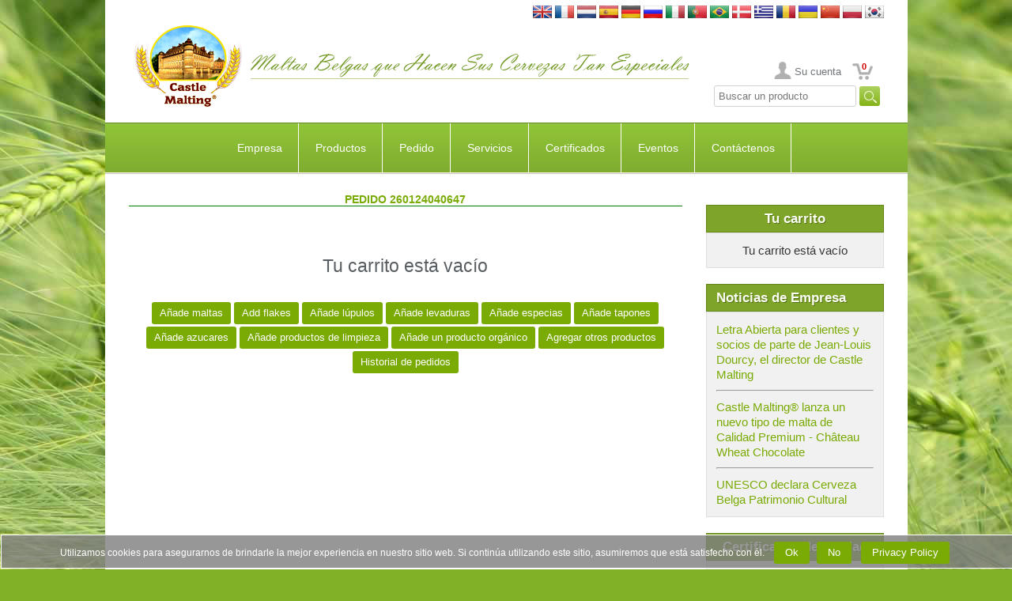

--- FILE ---
content_type: text/html
request_url: http://www.castlemalting.com/CastleMaltingOrders.asp?Command=QuotationForm&Language=Spanish
body_size: 66266
content:
<!DOCTYPE HTML PUBLIC '-//W3C//DTD HTML 4.01 Transitional//EN'  'https://www.w3.org/TR/html4/loose.dtd'>
<html>
<head>
<meta HTTP-EQUIV='Content-Type' content='text/html;charset=utf-8'>




<meta name='description' content='Castle Malting – tu fuente global de excelencia cervecera. Descubre más de 100 tipos de maltas belgas base, especiales y orgánicas para cervecería artesanal e industrial.'>
<meta name='keywords'    content='maltas belgas, maltas especiales, maltas base, maltas orgánicas, maltas de caramelo, maltas tostadas, ingredientes para cerveza, cerveza artesanal, proveedor de malta, Castle Malting, producción de cerveza, malta para destilación'>




<title>CASTLE MALTING&reg;:  Pedido</title>




<meta name='viewport' content='user-scalable=no, maximum-scale=1.0, width=device-width'>




<link rel='stylesheet' type='text/css' media='all' href='https://www.castlemalting.com/css/main.css'>
<link rel='shortcut icon' type='image/x-icon' href='https://www.castlemalting.com/favicon.ico'>
<link rel='icon' type='image/x-icon' href='https://www.castlemalting.com/favicon.ico'>
<link rel='stylesheet' type='text/css' media='all' href='https://www.castlemalting.com/css/m.css'>
<link rel='stylesheet' href='https://www.castlemalting.com/JS/jquery.fancybox-1.3.4/fancybox/jquery.fancybox-1.3.4.css' type='text/css' media='screen'>





<script type='text/javascript' src='https://ajax.googleapis.com/ajax/libs/jquery/1.4/jquery.min.js'></script>
<script type='text/javascript'>!window.jQuery && document.write('<script src="https://www.castlemalting.com/jquery-1.4.3.min.js"><\/script>');</script>
<script type='text/javascript' src='https://www.castlemalting.com/JS/jquery.fancybox-1.3.4/fancybox/jquery.mousewheel-3.0.4.pack.js'></script>
<script type='text/javascript' src='https://www.castlemalting.com/JS/jquery.fancybox-1.3.4/fancybox/jquery.fancybox-1.3.4.pack.js'></script>
<script type='text/javascript' src='https://www.castlemalting.com/js/main.js'></script>
<script type='text/javascript' src='https://www.castlemalting.com/JS/m.js'></script>




<!-- Google tag (gtag.js) -->
<script async src='https://www.googletagmanager.com/gtag/js?id=G-FMWPCPKEV8'></script>
<script>
  window.dataLayer = window.dataLayer || [];
  function gtag(){dataLayer.push(arguments);}
  gtag('js', new Date());
  gtag('config', 'G-FMWPCPKEV8');
</script>









</head>

<body  lang='Spanish'>
<div class='Wrapper'>
<div class='Header'>
<div class='PageBlock Clearfix'>
<div align='right' style='padding-top:7px;'>
<a href='/CastleMaltingOrders.asp?Command=QuotationForm&amp;Language=English ' id='Lng0' title='English version'>
<img src='https://www.castlemalting.com/Images/Flag/English.jpg' width='24' height='16' alt='English'></a>
<a href='/CastleMaltingOrders.asp?Command=QuotationForm&amp;Language=French ' id='Lng1' title='Version française'>
<img src='https://www.castlemalting.com/Images/Flag/French.jpg' width='24' height='16' alt='French'></a>
<a href='/CastleMaltingOrders.asp?Command=QuotationForm&amp;Language=Dutch ' id='Lng2' title='Nederlandse versie'>
<img src='https://www.castlemalting.com/Images/Flag/Dutch.jpg' width='24' height='16' alt='Dutch'></a>
<a href='/CastleMaltingOrders.asp?Command=QuotationForm&amp;Language=Spanish ' id='Lng3' title='Versión española'>
<img src='https://www.castlemalting.com/Images/Flag/Spanish.jpg' width='24' height='16' alt='Spanish'></a>
<a href='/CastleMaltingOrders.asp?Command=QuotationForm&amp;Language=German ' id='Lng4' title='Variante auf Deutsch'>
<img src='https://www.castlemalting.com/Images/Flag/German.jpg' width='24' height='16' alt='German'></a>
<a href='/CastleMaltingOrders.asp?Command=QuotationForm&amp;Language=Russian ' id='Lng5' title='Версия на русском'>
<img src='https://www.castlemalting.com/Images/Flag/Russian.jpg' width='24' height='16' alt='Russian'></a>
<a href='/CastleMaltingOrders.asp?Command=QuotationForm&amp;Language=Italian ' id='Lng6' title='Versione italiana'>
<img src='https://www.castlemalting.com/Images/Flag/Italian.jpg' width='24' height='16' alt='Italian'></a>
<a href='/CastleMaltingOrders.asp?Command=QuotationForm&amp;Language=Portuguese ' id='Lng7' title='Versão em Português'>
<img src='https://www.castlemalting.com/Images/Flag/Portuguese.jpg' width='24' height='16' alt='Portuguese'></a>
<a href='/CastleMaltingOrders.asp?Command=QuotationForm&amp;Language=Portuguese ' id='Lng8' title='Versão em Português'>
<img src='https://www.castlemalting.com/Images/Flag/Brazilian.jpg' width='24' height='16' alt='Portuguese'></a>
<a href='/CastleMaltingOrders.asp?Command=QuotationForm&amp;Language=Danish ' id='Lng9' title='Dansk Version'>
<img src='https://www.castlemalting.com/Images/Flag/Danish.jpg' width='24' height='16' alt='Danish'></a>
<a href='/CastleMaltingOrders.asp?Command=QuotationForm&amp;Language=Greek ' id='Lng10' title='Στα Αγγλικά'>
<img src='https://www.castlemalting.com/Images/Flag/Greek.jpg' width='24' height='16' alt='Greek'></a>
<a href='/CastleMaltingOrders.asp?Command=QuotationForm&amp;Language=Romanian ' id='Lng11' title='Versiunea română'>
<img src='https://www.castlemalting.com/Images/Flag/Romanian.jpg' width='24' height='16' alt='Romanian'></a>
<a href='/CastleMaltingOrders.asp?Command=QuotationForm&amp;Language=Ukrainean ' id='Lng12' title='Українська версія'>
<img src='https://www.castlemalting.com/Images/Flag/Ukrainean.jpg' width='24' height='16' alt='Ukrainean'></a>
<a href='/CastleMaltingOrders.asp?Command=QuotationForm&amp;Language=Chinese ' id='Lng13' title='Chinese Version'>
<img src='https://www.castlemalting.com/Images/Flag/Chinese.jpg' width='24' height='16' alt='Chinese'></a>
<a href='/CastleMaltingOrders.asp?Command=QuotationForm&amp;Language=Polish ' id='Lng14' title='Wersja polska'>
<img src='https://www.castlemalting.com/Images/Flag/Polish.jpg' width='24' height='16' alt='Polish'></a>
<a href='/CastleMaltingOrders.asp?Command=QuotationForm&amp;Language=Korean ' id='Lng15' title='영어 버전'>
<img src='https://www.castlemalting.com/Images/Flag/Korean.jpg' width='24' height='16' alt='Korean'></a>
</div>
<table border='0' cellspacing='0' cellpadding='0' style='width:100%;border-collapse:collapse;height:114px'>
<tr><td align='right'>
<a href='https://www.castlemalting.com/Default.asp?Language=Spanish'><img src='img/Logo.png' alt='Logo'></a>
</td><td align='left'>
<img src='TEMP/Slogans/Slogan_Spanish.png' width='560' height='70' alt='Slogan_Spanish'>
</td><td align='right' valign='bottom' style='vertical-align:bottom'>
<ul class='UserMenu'>
<li> <a href='https://www.castlemalting.com/CastleMaltingYourAccount.asp?Language=Spanish' title='Su cuenta' class='BtnAccount'>
Su cuenta
</a></li>
<li class='CartMenu'><a href='https://www.castlemalting.com/CastleMaltingOrders.asp?Language=Spanish' class='BtnCart' title='Pedido' id='CartCounterTop'>0</a></li>
</ul>
<div align='right'>
 <form action='CastleMaltingProductsSearch.asp' name='FormProductsSearch' method='get' style='display:inline'>
<input type='text' name='SearchPhrase' value='Buscar un producto' size='20' onclick='document.FormProductsSearch.SearchPhrase.value="";'  onkeyup='javascript:UpCase()'>
<input type='hidden' name='Command' value='ProductsSearch'>
<input type='submit' name='Submit' value='&nbsp;&nbsp;&nbsp;&nbsp;' style='background-image:url("https://www.castlemalting.com/Images/SearchIcon.jpg");background-repeat:no-repeat;border-width:0px;vertical-align:center;' >
<input type='hidden' name='Language' value='Spanish'>
<input type='hidden' name='SearchPhraseUcase' value=''>
<script type='text/javascript'>
var SearchString;
function UpCase()
{
    SearchString = document.FormProductsSearch.SearchPhrase.value.toUpperCase();
    document.FormProductsSearch.SearchPhraseUcase.value=SearchString;
};
</script>
</form>
</div>
</td></tr></table>
</div><!-- PageBlock -->
<div class='PageBlock HeaderContent Clearfix'>














<!--MENU_TOP_BEGIN-->
<div class='BlockHeaderMenu'>
<div id='cssmenu'>



<!--********************************************************************-->
<!--********************** TOP MENU BEGIN ******************************-->
<!--********************************************************************-->
<!---->
<ul id='navbar'>
<li><a id='Page15' title='Empresa' href='Default.asp?VD=15&amp;N=About_Us&amp;ID=11&amp;Language=Spanish'>Empresa</a>
  <ul >
    <li><a id='Page11'  title='Sobre nosotros' href='Default.asp?ID=11&amp;N=About_Us&amp;P=15&amp;Language=Spanish'><span>Sobre nosotros</span></a></li>
    <li><a id='Page106'  title='Noticias de Empresa' href='CastleMaltingNews.asp?P=15&amp;Language=Spanish'><span>Noticias de Empresa</span></a></li>
    <li><a id='Page25'  title='Catálogos' href='CastleMaltingBrochures.asp?P=15&amp;Language=English'><span>Catálogos</span></a></li>
    <li><a id='Page37'  title='Castle Malting Vista aérea' href='Default.asp?ID=37&amp;N=View_from_Sky&amp;P=15&amp;Language=Spanish'><span>Vista aérea</span></a></li>
    <li><a id='Page108'  title='Eventos' href='CastleMaltingPromotions.asp?P=15&amp;Language=Spanish'><span>Eventos</span></a></li>
    <li><a id='Page70'  title='Logos and banners' href='CastleMaltingBanners.asp?P=15&amp;Language=Spanish'><span>Logotipos y tiras publicitarias</span></a></li>
    <li><a id='Page5'  title='La Malterie du Château Privacy Policy' href='Default.asp?ID=5&amp;N=Privacy_Policy&amp;P=15&amp;Language=Spanish'><span>Privacy Policy</span></a></li>
    <li><a id='Page4'  title='Terms and conditions' href='Default.asp?ID=4&amp;N=Terms_&amp;_Conditions&amp;P=15&amp;Language=Spanish'><span>Terms and conditions</span></a></li>
    <li><a id='Page44'  title='Pay Now Terms and conditions' href='Default.asp?ID=44&amp;N=Pay_Now_Terms_&amp;_Conditions&amp;P=15&amp;Language=Spanish'><span>Pay Now Terms and conditions</span></a></li>
  </ul>
</li>
<li><a id='Page105' title='Productos' href='CastleMaltingMalts.asp?VD=105&amp;Language=Spanish'>Productos</a>
  <ul >
    <li><a id='Page73'  title='Malt types' href='CastleMaltingMalts.asp?P=105&amp;Language=Spanish'><span>Tipos de malta</span></a></li>
    <li><a id='Page145'  title='Flakes' href='https://www.castlemalting.com/CastleMaltingFlakes.asp?P=105&amp;Language=Spanish'><span>Flakes</span></a></li>
    <li><a id='Page36'  title='Hops' href='CastleMaltingHops.asp?P=105&amp;Language=Spanish'><span>Lúpulo</span></a></li>
    <li><a id='Page31'  title='Levadura' href='CastleMaltingYeast.asp?P=105&amp;Language=Spanish'><span>Levaduras</span></a></li>
    <li><a id='Page89'  title='Especias' href='CastleMaltingSpices.asp?P=105&amp;Language=Spanish'><span>Especias</span></a></li>
    <li><a id='Page17'  title='Azúcares candi' href='CastleMaltingSugar.asp?P=105&amp;Language=Spanish'><span>Azúcares candi</span></a></li>
    <li><a id='Page60'  title='Caps' href='CastleMaltingCaps.asp?P=105&amp;Language=Spanish'><span>Tapones</span></a></li>
    <li><a id='Page140'  title='Tapones KEG' href='CastleMaltingCaps.asp?P=105&amp;GroupID=4&amp;Language=Spanish'><span>Tapones KEG</span></a></li>
    <li><a id='Page33'  title='Cleaning Products' href='CastleMaltingCleaningProducts.asp?P=105&amp;Language=Spanish'><span>Productos de limpieza</span></a></li>
    <li><a id='Page129'  title='Beer QCheck' href='CastleMaltingQCheck.asp?P=105&amp;Language=English'><span>Beer QCheck</span></a></li>
    <li><a id='Page29'  title='Productos orgánicos' href='CastleMaltingAllOrganic.asp?P=105&amp;Language=Spanish'><span>Productos orgánicos</span></a></li>
    <li><a id='Page134'  title='Otros Productos	' href='CastleMaltingOtherProducts.asp?P=105&amp;Language=Spanish'><span>Otros Productos	</span></a></li>
    <li><a id='Page93'  title='Buscar productos' href='CastleMaltingProductsSearch.asp?P=105&amp;Language=Spanish'><span>Buscar productos</span></a></li>
    <li><a id='Page10'  title='Malts in a few words' href='CastleMaltingMaltsInAFewWords.asp?P=105&amp;Language=Spanish'><span>Resumen sobre las maltas</span></a></li>
  </ul>
</li>
<li><a id='Page6' title='Pedido' href='CastleMaltingOrders.asp?VD=6&amp;Command=OrderNew&amp;Language=Spanish'>Pedido</a>
  <ul >
    <li><a id='Page111'  title='Hacer pedido ahora' href='CastleMaltingOrders.asp?P=6&amp;Command=OrderNew&amp;Language=Spanish'><span>Hacer pedido ahora</span></a></li>
    <li><a id='Page95'  title='CONDICIONES ESTANDÁR DE CASTLE MALTING' href='https://www.castlemalting.com/Publications/Documents/Conditions_Generales_de_Ventes_MALTERIE_DU_CHATEAU_2024_ES.pdf?P=6' target='_new'><span>Condiciones</span></a></li>
    <li><a id='Page76'  title='Order info' href='Default.asp?ID=76&amp;N=Order_Info&amp;P=6&amp;Language=Spanish'><span>Información sobre pedidos</span></a></li>
    <li><a id='Page138'  title='Order tracking' href='CastleMaltingTracking.asp?P=6&amp;Language=Spanish'><span>Order tracking</span></a></li>
    <li><a id='Page64'  title='Logística' href='Default.asp?ID=64&amp;N=Logistics&amp;P=6&amp;Language=Spanish'><span>Logística</span></a></li>
  </ul>
</li>
<li><a id='Page94' title='Servicios' href='CastleMaltingBeerRecipes.asp?VD=94&amp;Language=Spanish'>Servicios</a>
  <ul >
    <li><a id='Page136'  title='Castle Malting Pay Now' href='CastleMaltingPayNow.asp?P=94&amp;Language=Spanish'><span>Pay Now</span></a></li>
    <li><a id='Page103'  title='Recetas de Cerveza' href='CastleMaltingBeerRecipes.asp?P=94&amp;Language=Spanish&amp;RecipeType=Beer'><span>Recetas de Cerveza</span></a></li>
    <li><a id='Page131'  title='Recetas de whisky' href='CastleMaltingBeerRecipes.asp?P=94&amp;Language=Spanish&amp;RecipeType=Whisky'><span>Recetas de whisky</span></a></li>
    <li><a id='Page13'  title='Calculator' href='Default.asp?ID=13&amp;N=Calculator&amp;P=94&amp;Language=Spanish'><span>Calculadora</span></a></li>
    <li><a id='Page84'  title='Su cuenta' href='CastleMaltingYourAccount.asp?P=94&amp;Language=Spanish'><span>Su cuenta</span></a></li>
    <li><a id='Page74'  title='Análisis de malta' href='CastleMaltingAnalyses.asp?P=94&amp;Command=Start&amp;Language=Spanish'><span>Análisis de malta</span></a></li>
    <li><a id='Page54'  title='Certificados de calidad' href='CastleMaltingAnalyses.asp?P=94&amp;Command=AnalyseShowQuick&amp;Language=Spanish'><span>Certificados de calidad</span></a></li>
    <li><a id='Page133'  title='Your Orders' href='CastleMaltingYourOrders.asp?P=94&amp;P=94&amp;P=94&amp;Language=English'><span>Your Orders</span></a></li>
    <li><a id='Page112'  title='Sus entregas' href='CastleMaltingDeliveries.asp?P=94&amp;Language=Spanish'><span>Sus entregas</span></a></li>
    <li><a id='Page9'  title='Sus ficheros' href='CastleMaltingYourFiles.asp?P=94&amp;Language=Spanish'><span>Sus ficheros</span></a></li>
    <li><a id='Page122'  title='Complaints' href='CastleMaltingComplaints.asp?P=94&amp;Language=English'><span>Complaints</span></a></li>
    <li><a id='Page27'  title='Glosario' href='CastleMaltingGlossary.asp?P=94&amp;Language=Spanish'><span>Glosario</span></a></li>
  </ul>
</li>
<li><a id='Page14' title='Certificados' href='CastleMaltingCertificates.asp?VD=14&amp;Language=Spanish'>Certificados</a>
  <ul >
    <li><a id='Page83'  title='Certificados' href='CastleMaltingCertificates.asp?P=14&amp;Language=Spanish'><span>Certificados</span></a></li>
  </ul>
</li>
<li><a id='Page142' title='Eventos' href='CastleMaltingPromotions.asp?VD=142&amp;Language=Spanish'>Eventos</a>
  <ul >
    <li><a id='Page143'  title='Eventos' href='CastleMaltingPromotions.asp?P=142&amp;Language=Spanish'><span>Eventos</span></a></li>
    <li><a id='Page45'  title='Webinars' href='CastleMaltingWebbinars.asp?P=142'><span>Webinars</span></a></li>
    <li><a id='Page56'  title='Videos' href='CastleMaltingVideo.asp?P=142&amp;Language=Spanish'><span>Videos</span></a></li>
    <li><a id='Page127'  title='Castle Academy' href='CastleMaltingAcademy.asp?P=142'><span>Castle Academy</span></a></li>
  </ul>
</li>
<li><a id='Page104' title='Contáctenos' href='Default.asp?VD=104&amp;N=Contact_us&amp;ID=19&amp;Language=Spanish'>Contáctenos</a>
  <ul >
    <li><a id='Page19'  title='Contact us' href='Default.asp?ID=19&amp;N=Contact_Information&amp;P=104&amp;Language=Spanish'><span>Contacto</span></a></li>
    <li><a id='Page12'  title='Location' href='Default.asp?ID=12&amp;N=Castle_Malting_on_the_Map&amp;P=104&amp;Language=Spanish'><span>Ubicación</span></a></li>
    <li><a id='Page2'  title='Become our agent' href='CastleMaltingUsers.asp?P=104&amp;Command=AgentNew&amp;Language=Spanish'><span>Cómo convertirse en nuestro representante</span></a></li>
    <li><a id='Page113'  title='Subscribe' href='CastleMaltingSubscriber.asp?P=104&amp;Command=DoSubscribe&amp;Language=Spanish'><span>Subscribe</span></a></li>
    <li><a id='Page132'  title='Follow us on Facebook' href='https://www.facebook.com/castlemaltingsa/?P=104'><span>Follow us on Facebook</span></a></li>
  </ul>
</li>
</ul>
<!--********************************************************************-->
<!--********************** TOP MENU END *****************************-->
<!--********************************************************************-->


</div></div><!-- BlockHeaderMenu -->
<!--MENU_TOP_END-->












</div><!-- PageBlock -->
<div class='PageBlock HeaderContent Clearfix'>


<div class='DeviceBlock Collapsible'>
<h3 class='BlockTitle MenuItem'>Menu<i class='MenuIcon IconRight IconArrowRight'></i></h3>
<ul class='DeviceMenu ParentListMenuStatic' id='ParentListMenuStaticPage0'>
<li>
<a href='https://www.castlemalting.com/Default.asp?N=🏠&amp;ID=1&amp;Language=Spanish' class='MenuItem HasChildren' id='PPage1'>🏠<i class='MenuIcon IconRight IconArrowRight'></i></a>
</li>
<li>
<a href='Default.asp?N=About_Us&amp;ID=11&amp;Language=Spanish' class='MenuItem HasChildren' id='PPage15'>Empresa<i class='MenuIcon IconRight IconArrowRight'></i></a>
<ul class='DeviceMenu SubmenuList' id='SubmenuListPage15'>
<li><a href='https://www.castlemalting.com/Default.asp?N=About_Us&amp;ID=11&amp;Language=Spanish' class='MenuItem '>Sobre nosotros<i class='MenuIcon IconRight IconArrowRight'></i></a></li>
<li><a href='CastleMaltingNews.asp?Language=Spanish' class='MenuItem '>Noticias de Empresa<i class='MenuIcon IconRight IconArrowRight'></i></a></li>
<li><a href='CastleMaltingBrochures.asp?Language=English' class='MenuItem '>Catálogos<i class='MenuIcon IconRight IconArrowRight'></i></a></li>
<li><a href='https://www.castlemalting.com/Default.asp?N=View_from_Sky&amp;ID=37&amp;Language=Spanish' class='MenuItem '>Vista aérea<i class='MenuIcon IconRight IconArrowRight'></i></a></li>
<li><a href='CastleMaltingPromotions.asp?Language=Spanish' class='MenuItem '>Eventos<i class='MenuIcon IconRight IconArrowRight'></i></a></li>
<li><a href='CastleMaltingBanners.asp?Language=Spanish' class='MenuItem '>Logotipos y tiras publicitarias<i class='MenuIcon IconRight IconArrowRight'></i></a></li>
</ul><!-- SubmenuList -->
</li>
<li>
<a href='CastleMaltingMalts.asp?Language=Spanish' class='MenuItem HasChildren' id='PPage105'>Productos<i class='MenuIcon IconRight IconArrowRight'></i></a>
<ul class='DeviceMenu SubmenuList' id='SubmenuListPage105'>
<li><a href='CastleMaltingMalts.asp?Language=Spanish' class='MenuItem '>Tipos de malta<i class='MenuIcon IconRight IconArrowRight'></i></a></li>
<li><a href='https://www.castlemalting.com/CastleMaltingFlakes.asp?Language=Spanish' class='MenuItem '>Flakes<i class='MenuIcon IconRight IconArrowRight'></i></a></li>
<li><a href='CastleMaltingHops.asp?Language=Spanish' class='MenuItem '>Lúpulo<i class='MenuIcon IconRight IconArrowRight'></i></a></li>
<li><a href='CastleMaltingYeast.asp?Language=Spanish' class='MenuItem '>Levaduras<i class='MenuIcon IconRight IconArrowRight'></i></a></li>
<li><a href='CastleMaltingSpices.asp?Language=Spanish' class='MenuItem '>Especias<i class='MenuIcon IconRight IconArrowRight'></i></a></li>
<li><a href='CastleMaltingSugar.asp?Language=Spanish' class='MenuItem '>Azúcares candi<i class='MenuIcon IconRight IconArrowRight'></i></a></li>
<li><a href='CastleMaltingCaps.asp?Language=Spanish' class='MenuItem '>Tapones<i class='MenuIcon IconRight IconArrowRight'></i></a></li>
<li><a href='CastleMaltingCaps.asp?GroupID=4&amp;Language=Spanish' class='MenuItem '>Tapones KEG<i class='MenuIcon IconRight IconArrowRight'></i></a></li>
<li><a href='CastleMaltingCleaningProducts.asp?Language=Spanish' class='MenuItem '>Productos de limpieza<i class='MenuIcon IconRight IconArrowRight'></i></a></li>
<li><a href='CastleMaltingAllOrganic.asp?Language=Spanish' class='MenuItem '>Productos orgánicos<i class='MenuIcon IconRight IconArrowRight'></i></a></li>
<li><a href='CastleMaltingOtherProducts.asp?Language=Spanish' class='MenuItem '>Otros Productos	<i class='MenuIcon IconRight IconArrowRight'></i></a></li>
<li><a href='CastleMaltingProductsSearch.asp?Language=Spanish' class='MenuItem '>Buscar productos<i class='MenuIcon IconRight IconArrowRight'></i></a></li>
</ul><!-- SubmenuList -->
</li>
<li>
<a href='CastleMaltingOrders.asp?Command=OrderNew&amp;Language=Spanish' class='MenuItem HasChildren' id='PPage6'>Pedido<i class='MenuIcon IconRight IconArrowRight'></i></a>
<ul class='DeviceMenu SubmenuList' id='SubmenuListPage6'>
<li><a href='CastleMaltingOrders.asp?Command=OrderNew&amp;Language=Spanish' class='MenuItem '>Hacer pedido ahora<i class='MenuIcon IconRight IconArrowRight'></i></a></li>
<li><a href='https://www.castlemalting.com/Publications/Documents/Conditions_Generales_de_Ventes_MALTERIE_DU_CHATEAU_2024_ES.pdf' class='MenuItem '>Condiciones<i class='MenuIcon IconRight IconArrowRight'></i></a></li>
<li><a href='https://www.castlemalting.com/Default.asp?N=Order_Info&amp;ID=76&amp;Language=Spanish' class='MenuItem '>Información sobre pedidos<i class='MenuIcon IconRight IconArrowRight'></i></a></li>
<li><a href='CastleMaltingTracking.asp?Language=Spanish' class='MenuItem '>Order tracking<i class='MenuIcon IconRight IconArrowRight'></i></a></li>
<li><a href='https://www.castlemalting.com/Default.asp?N=Logistics&amp;ID=64&amp;Language=Spanish' class='MenuItem '>Logística<i class='MenuIcon IconRight IconArrowRight'></i></a></li>
</ul><!-- SubmenuList -->
</li>
<li>
<a href='CastleMaltingBeerRecipes.asp?Language=Spanish' class='MenuItem HasChildren' id='PPage94'>Servicios<i class='MenuIcon IconRight IconArrowRight'></i></a>
<ul class='DeviceMenu SubmenuList' id='SubmenuListPage94'>
<li><a href='CastleMaltingPayNow.asp?Language=Spanish' class='MenuItem '>Pay Now<i class='MenuIcon IconRight IconArrowRight'></i></a></li>
<li><a href='CastleMaltingBeerRecipes.asp?Language=Spanish&amp;RecipeType=Beer' class='MenuItem '>Recetas de Cerveza<i class='MenuIcon IconRight IconArrowRight'></i></a></li>
<li><a href='CastleMaltingBeerRecipes.asp?Language=Spanish&amp;RecipeType=Whisky' class='MenuItem '>Recetas de whisky<i class='MenuIcon IconRight IconArrowRight'></i></a></li>
<li><a href='https://www.castlemalting.com/Default.asp?N=Calculator&amp;ID=13&amp;Language=Spanish' class='MenuItem '>Calculadora<i class='MenuIcon IconRight IconArrowRight'></i></a></li>
<li><a href='CastleMaltingYourAccount.asp?Language=Spanish' class='MenuItem '>Su cuenta<i class='MenuIcon IconRight IconArrowRight'></i></a></li>
<li><a href='CastleMaltingAnalyses.asp?Command=Start&amp;Language=Spanish' class='MenuItem '>Análisis de malta<i class='MenuIcon IconRight IconArrowRight'></i></a></li>
<li><a href='CastleMaltingAnalyses.asp?Command=AnalyseShowQuick&amp;Language=Spanish' class='MenuItem '>Certificados de calidad<i class='MenuIcon IconRight IconArrowRight'></i></a></li>
<li><a href='CastleMaltingDeliveries.asp?Language=Spanish' class='MenuItem '>Sus entregas<i class='MenuIcon IconRight IconArrowRight'></i></a></li>
<li><a href='CastleMaltingYourFiles.asp?Language=Spanish' class='MenuItem '>Sus ficheros<i class='MenuIcon IconRight IconArrowRight'></i></a></li>
<li><a href='CastleMaltingComplaints.asp?Language=English' class='MenuItem '>Complaints<i class='MenuIcon IconRight IconArrowRight'></i></a></li>
<li><a href='CastleMaltingGlossary.asp?Language=Spanish' class='MenuItem '>Glosario<i class='MenuIcon IconRight IconArrowRight'></i></a></li>
</ul><!-- SubmenuList -->
</li>
<li>
<a href='CastleMaltingCertificates.asp?Language=Spanish' class='MenuItem HasChildren' id='PPage14'>Certificados<i class='MenuIcon IconRight IconArrowRight'></i></a>
<ul class='DeviceMenu SubmenuList' id='SubmenuListPage14'>
<li><a href='CastleMaltingCertificates.asp?Language=Spanish' class='MenuItem '>Certificados<i class='MenuIcon IconRight IconArrowRight'></i></a></li>
</ul><!-- SubmenuList -->
</li>
<li>
<a href='CastleMaltingPromotions.asp?Language=Spanish' class='MenuItem HasChildren' id='PPage142'>Eventos<i class='MenuIcon IconRight IconArrowRight'></i></a>
<ul class='DeviceMenu SubmenuList' id='SubmenuListPage142'>
<li><a href='CastleMaltingPromotions.asp?Language=Spanish' class='MenuItem '>Eventos<i class='MenuIcon IconRight IconArrowRight'></i></a></li>
<li><a href='CastleMaltingWebbinars.asp' class='MenuItem '>Webinars<i class='MenuIcon IconRight IconArrowRight'></i></a></li>
<li><a href='CastleMaltingVideo.asp?Language=Spanish' class='MenuItem '>Videos<i class='MenuIcon IconRight IconArrowRight'></i></a></li>
<li><a href='CastleMaltingAcademy.asp' class='MenuItem '>Castle Academy<i class='MenuIcon IconRight IconArrowRight'></i></a></li>
</ul><!-- SubmenuList -->
</li>
<li>
<a href='Default.asp?N=Contact_us&amp;ID=19&amp;Language=Spanish' class='MenuItem HasChildren' id='PPage104'>Contáctenos<i class='MenuIcon IconRight IconArrowRight'></i></a>
<ul class='DeviceMenu SubmenuList' id='SubmenuListPage104'>
<li><a href='https://www.castlemalting.com/Default.asp?N=Contact_Information&amp;ID=19&amp;Language=Spanish' class='MenuItem '>Contacto<i class='MenuIcon IconRight IconArrowRight'></i></a></li>
<li><a href='https://www.castlemalting.com/Default.asp?N=Castle_Malting_on_the_Map&amp;ID=12&amp;Language=Spanish' class='MenuItem '>Ubicación<i class='MenuIcon IconRight IconArrowRight'></i></a></li>
<li><a href='CastleMaltingUsers.asp?Command=AgentNew&amp;Language=Spanish' class='MenuItem '>Cómo convertirse en nuestro representante<i class='MenuIcon IconRight IconArrowRight'></i></a></li>
<li><a href='https://www.facebook.com/castlemaltingsa/' class='MenuItem '>Follow us on Facebook<i class='MenuIcon IconRight IconArrowRight'></i></a></li>
</ul><!-- SubmenuList -->
</li>
</ul><!-- ParentListMenuStatic -->

</div>
</div><!-- PageBlock -->
</div><!-- Header -->
<div class='MainPage'>
<div class='PageBlock Clearfix'>
<br>
<div class='SideContent'>



<!--CartContent-->
<div class='SideBlock' id='CartBody' style='text-align:center;'>
<h3 class='BlockTitle'>Tu carrito</h3>
<div class='BlockContent'>
Tu carrito está vacío
</div></div>









<!--_RIGHT_SIDE_PANEL_BEGIN_-->





<!--_SIDE_BLOCK_Company_News_Begin_-->
<div class='SideBlock NoMedia'>
<h3 class='BlockTitle'>Noticias de Empresa</h3>
<div class='BlockContent'>
<a href='https://www.castlemalting.com/CastleMaltingNews.asp?Command=ViewNews&amp;NewsID=128' title='Letra Abierta para clientes y socios de parte de Jean-Louis Dourcy, el director de Castle Malting












































'>
Letra Abierta para clientes y socios de parte de Jean-Louis Dourcy, el director de Castle Malting













































</a>
<hr>
<a href='https://www.castlemalting.com/CastleMaltingNews.asp?Command=ViewNews&amp;NewsID=35' title='Castle Malting® lanza un nuevo tipo de malta de Calidad Premium - Château Wheat Chocolate'>
Castle Malting® lanza un nuevo tipo de malta de Calidad Premium - Château Wheat Chocolate
</a>
<hr>
<a href='https://www.castlemalting.com/CastleMaltingNews.asp?Command=ViewNews&amp;NewsID=28' title='UNESCO declara Cerveza Belga Patrimonio Cultural'>
UNESCO declara Cerveza Belga Patrimonio Cultural
</a>
<a href='https://www.castlemalting.com/CastleMaltingNews.asp?Language=Spanish' class='BtnStandard'></a>
</div>
</div>
<!--_SIDE_BLOCK_Company_News_End_-->

<div class='SideBlock NoMedia' align='center'>
<h3 class='BlockTitle'>Certificados de calidad</h3>
<div class='BlockContent'>
<div align='center'>
<a href='https://www.castlemalting.com/CastleMaltingAnalyses.asp?Command=AnalyseShowQuick&amp;Language=Spanish' class='BtnStandard' style='width:160px'>Vista rápida</a><br><br>
<h4>Acceso rápido a certificados de calidad de malta y otros productos introduciendo el número de lote</h4>
</div>
</div>
</div>

<!--_SIDE_BLOCK_Beer_Recipes_Begin-->
<div class='SideBlock'>
<h3 class='BlockTitle'>Recetas de Cerveza</h3>
<div class='BlockContent'>
<ul class='ListStandard'>
<li>
<a href='https://www.castlemalting.com/CastleMaltingBeerRecipes.asp?Command=RecipeView&amp;RecipeID=443' class='WindowOpen' target='_blank' title='CERVEZA BELGA DE NAVIDAD'>
<img src='https://www.castlemalting.com/Publications/Recipes/Images/BelgianDarkAbbey256x256.png' width='60' height='60' alt='BelgianDarkAbbey256x256.png'>
</a>
<a href='https://www.castlemalting.com/CastleMaltingBeerRecipes.asp?Command=RecipeView&amp;RecipeID=443' class='WindowOpen' target='_blank' title='CERVEZA BELGA DE NAVIDAD'>CERVEZA BELGA DE NAVIDAD</a>
<a href='https://www.castlemalting.com/CastleMaltingBeerRecipes.asp?Command=RecipeCalculate&amp;RecipeID=443&amp;Language=Spanish' class='BtnStandard'>Historial de pedidos</a>
</li>
<li>
<a href='https://www.castlemalting.com/CastleMaltingBeerRecipes.asp?Command=RecipeView&amp;RecipeID=826' class='WindowOpen' target='_blank' title='SAHTI BEER'>
<img src='https://www.castlemalting.com/Publications/Recipes/Images/Sahti_beer256x256.png' width='60' height='60' alt='Sahti_beer256x256.png'>
</a>
<a href='https://www.castlemalting.com/CastleMaltingBeerRecipes.asp?Command=RecipeView&amp;RecipeID=826' class='WindowOpen' target='_blank' title='SAHTI BEER'>SAHTI BEER</a>
<a href='https://www.castlemalting.com/CastleMaltingBeerRecipes.asp?Command=RecipeCalculate&amp;RecipeID=826&amp;Language=Spanish' class='BtnStandard'>Historial de pedidos</a>
</li>
<li>
<a href='https://www.castlemalting.com/CastleMaltingBeerRecipes.asp?Command=RecipeView&amp;RecipeID=810' class='WindowOpen' target='_blank' title='CERVEZA AMARGA'>
<img src='https://www.castlemalting.com/Publications/Recipes/Images/BitterBeer_512x512.png' width='60' height='60' alt='BitterBeer_512x512.png'>
</a>
<a href='https://www.castlemalting.com/CastleMaltingBeerRecipes.asp?Command=RecipeView&amp;RecipeID=810' class='WindowOpen' target='_blank' title='CERVEZA AMARGA'>CERVEZA AMARGA</a>
<a href='https://www.castlemalting.com/CastleMaltingBeerRecipes.asp?Command=RecipeCalculate&amp;RecipeID=810&amp;Language=Spanish' class='BtnStandard'>Historial de pedidos</a>
</li>
<li>
<a href='https://www.castlemalting.com/CastleMaltingBeerRecipes.asp?Command=RecipeView&amp;RecipeID=820' class='WindowOpen' target='_blank' title='CERVEZA RUBIA BELGA FUERTE'>
<img src='https://www.castlemalting.com/Publications/Recipes/Images/StrongBlondBeer.png' width='60' height='60' alt='StrongBlondBeer.png'>
</a>
<a href='https://www.castlemalting.com/CastleMaltingBeerRecipes.asp?Command=RecipeView&amp;RecipeID=820' class='WindowOpen' target='_blank' title='CERVEZA RUBIA BELGA FUERTE'>CERVEZA RUBIA BELGA FUERTE</a>
<a href='https://www.castlemalting.com/CastleMaltingBeerRecipes.asp?Command=RecipeCalculate&amp;RecipeID=820&amp;Language=Spanish' class='BtnStandard'>Historial de pedidos</a>
</li>
<li>
<a href='https://www.castlemalting.com/CastleMaltingBeerRecipes.asp?Command=RecipeView&amp;RecipeID=799' class='WindowOpen' target='_blank' title='CERVEZA NEGRA BELGA'>
<img src='https://www.castlemalting.com/Publications/Recipes/Images/Black-beer.png' width='60' height='60' alt='Black-beer.png'>
</a>
<a href='https://www.castlemalting.com/CastleMaltingBeerRecipes.asp?Command=RecipeView&amp;RecipeID=799' class='WindowOpen' target='_blank' title='CERVEZA NEGRA BELGA'>CERVEZA NEGRA BELGA</a>
<a href='https://www.castlemalting.com/CastleMaltingBeerRecipes.asp?Command=RecipeCalculate&amp;RecipeID=799&amp;Language=Spanish' class='BtnStandard'>Historial de pedidos</a>
</li>
</ul>
<a href='https://www.castlemalting.com/CastleMaltingBeerRecipes.asp?Language=Spanish' class='BtnStandard'></a>
</div>
</div>
<!--_SIDE_BLOCK_Beer_Recipes_End-->


<!--_SIDE_BLOCK_Certificates_Begin_-->
<div class='SideBlock NoMedia'>
<h3 class='BlockTitle'>Certificados</h3>
<div class='BlockContent'>
<ul class='ListStandard'>
<li>
<a href='https://www.castlemalting.com/Certificates/Hmezad_GeneticallyFree_2022.pdf' class='WindowOpen' title='Hmezad Hops, Genetically Free Certificate 2022' target='_new'>
<img src='https://www.castlemalting.com/Certificates/Hmezad_GeneticallyFree_2020.png' alt='Hmezad_GeneticallyFree_2020.png' style='width:40px; border: 1px solid #c7c7c5;'>
Hmezad Hops, Genetically Free Certificate 2022
</li>
<li>
<a href='https://www.castlemalting.com/Certificates/ChF_DeclarationofCompliance_2022.pdf' class='WindowOpen' title='Hops Charles Faram: non-use of manufactured nanomaterials 2022' target='_new'>
<img src='https://www.castlemalting.com/Certificates/ChF_DeclarationofCompliance_2022.jpg' alt='ChF_DeclarationofCompliance_2022.jpg' style='width:40px; border: 1px solid #c7c7c5;'>
Hops Charles Faram: non-use of manufactured nanomaterials 2022
</li>
<li>
<a href='https://www.castlemalting.com/Certificates/CM_CertificatBIO_General_2023-2026_de.pdf' class='WindowOpen' title='Bio-Zertifikat DE - Dezember 2023-März 2026' target='_new'>
<img src='https://www.castlemalting.com/Certificates/CM_CertificatBIO_General_2023-2026_de.jpg' alt='CM_CertificatBIO_General_2023-2026_de.jpg' style='width:40px; border: 1px solid #c7c7c5;'>
Bio-Zertifikat DE - Dezember 2023-März 2026
</li>
<li>
<a href='https://www.castlemalting.com/Certificates/Fermentis_Manufacturing_Statement2023.pdf' class='WindowOpen' title='Fermentis Yeast Manufacturing Statement 2023
' target='_new'>
<img src='https://www.castlemalting.com/Certificates/Fermentis_Manufacturing_Statement2023.jpg' alt='Fermentis_Manufacturing_Statement2023.jpg' style='width:40px; border: 1px solid #c7c7c5;'>
Fermentis Yeast Manufacturing Statement 2023

</li>
<li>
<a href='https://www.castlemalting.com/Certificates/Castle_Malting_Kosher_certificate_July_2024-June_2025.pdf' class='WindowOpen' title='Malt Kosher Certificate July 2024-June 2025' target='_new'>
<img src='https://www.castlemalting.com/Certificates/Certificates_Kosher_for_sugars_2022.jpg' alt='Certificates_Kosher_for_sugars_2022.jpg' style='width:40px; border: 1px solid #c7c7c5;'>
Malt Kosher Certificate July 2024-June 2025
</li>
</ul>
<a href='https://www.castlemalting.com/CastleMaltingCertificates.asp?Language=Spanish' class='BtnStandard'></a>
</div>
</div>
<!--_SIDE_BLOCK_Certificates_End_-->


<!--_SIDE_BLOCK_Nuestras maltas_BEGIN_-->
<div class='SideBlock NoMedia'>
<h3 class='BlockTitle'>Nuestras maltas</h3>
<div class='BlockContent'>
<ul class='ListStandard'>
<li>
<a class='ProductImage'>
<img src='https://www.castlemalting.com/Publications/MaltProducts/Images/Small/Chit-Wheat-Flakes.jpg' width='60' height='60' alt='CHÂTEAU CHIT WHEAT NATURE MALT FLAKES® (MALTA ORGANICA DE TRIGO EN COP'>
</a>
<a title='CHÂTEAU CHIT WHEAT NATURE MALT FLAKES® (MALTA ORGANICA DE TRIGO EN COP' class='Active ProductName'>CHÂTEAU CHIT WHEAT NATURE MALT FLAKES® (MALTA ORGANICA DE TRIGO EN COP</a>
<a href='https://www.castlemalting.com/CastleMaltingOrders.asp?Command=ToRequestMalt&amp;ProductID=226&amp;RequestCode=260123200756&amp;Language=Spanish' class='BtnStandard FR FBox'>Añadir al carrito</a>
</li>
<li>
<a class='ProductImage'>
<img src='https://www.castlemalting.com/Publications/MaltProducts/Images/Small/Cara-Gold-malt.jpg' width='60' height='60' alt='CHÂTEAU CARA GOLD NATURE® (MALTA ORGÁNICA)'>
</a>
<a title='CHÂTEAU CARA GOLD NATURE® (MALTA ORGÁNICA)' class='Active ProductName'>CHÂTEAU CARA GOLD NATURE® (MALTA ORGÁNICA)</a>
<a href='https://www.castlemalting.com/CastleMaltingOrders.asp?Command=ToRequestMalt&amp;ProductID=204&amp;RequestCode=260123200756&amp;Language=Spanish' class='BtnStandard FR FBox'>Añadir al carrito</a>
</li>
<li>
<a class='ProductImage'>
<img src='https://www.castlemalting.com/Publications/MaltProducts/Images/Small/Pilsen_malt.jpg' width='60' height='60' alt='CHÂTEAU PILSEN NATURE® (MALTA ORGÁNICA)'>
</a>
<a title='CHÂTEAU PILSEN NATURE® (MALTA ORGÁNICA)' class='Active ProductName'>CHÂTEAU PILSEN NATURE® (MALTA ORGÁNICA)</a>
<a href='https://www.castlemalting.com/CastleMaltingOrders.asp?Command=ToRequestMalt&amp;ProductID=186&amp;RequestCode=260123200756&amp;Language=Spanish' class='BtnStandard FR FBox'>Añadir al carrito</a>
</li>
<li>
<a class='ProductImage'>
<img src='https://www.castlemalting.com/Publications/MaltProducts/Images/Small/Wheat-Chocolat_malt.jpg' width='60' height='60' alt='CHÂTEAU WHEAT CHOCOLAT'>
</a>
<a title='CHÂTEAU WHEAT CHOCOLAT' class='Active ProductName'>CHÂTEAU WHEAT CHOCOLAT</a>
<a href='https://www.castlemalting.com/CastleMaltingOrders.asp?Command=ToRequestMalt&amp;ProductID=246&amp;RequestCode=260123200756&amp;Language=Spanish' class='BtnStandard FR FBox'>Añadir al carrito</a>
</li>
<li>
<a class='ProductImage'>
<img src='https://www.castlemalting.com/Publications/MaltProducts/Images/Small/Pilsen_malt.jpg' width='60' height='60' alt='BAIRDS EXTRA PALE ALE MALT'>
<img src='Images/IconNew.png' class='IconNew' alt='WDIsNew?'>
</a>
<a title='BAIRDS EXTRA PALE ALE MALT' class='Active ProductName'>BAIRDS EXTRA PALE ALE MALT</a>
<a href='https://www.castlemalting.com/CastleMaltingOrders.asp?Command=ToRequestMalt&amp;ProductID=304&amp;RequestCode=260123200756&amp;Language=Spanish' class='BtnStandard FR FBox'>Añadir al carrito</a>
</li>
</ul>
<a href='https://www.castlemalting.com/CastleMaltingMals.asp?Language=Spanish' class='BtnStandard'></a>
</div>
</div>
<!--_SIDE_BLOCK_Nuestras maltas_END_-->



<!--_SIDE_BLOCK_Nuestras levaduras_BEGIN_-->
<div class='SideBlock NoMedia'>
<h3 class='BlockTitle'>Nuestras levaduras</h3>
<div class='BlockContent'>
<ul class='ListStandard'>
<li>
<a class='ProductImage'>
<img src='https://www.castlemalting.com/Publications/YeastProducts/Images/Small/SafAleBE256_500g.png' width='60' height='60' alt='SAFALE BE-256 (500G)'>
</a>
<a title='SAFALE BE-256 (500G)' class='Active ProductName'>SAFALE BE-256 (500G)</a>
<a href='https://www.castlemalting.com/CastleMaltingOrders.asp?Command=ToRequestYeast&amp;ProductID=34&amp;RequestCode=260123200756&amp;Language=Spanish' class='BtnStandard FR FBox'>Añadir al carrito</a>
</li>
<li>
<a class='ProductImage'>
<img src='https://www.castlemalting.com/Publications/YeastProducts/Images/Small/SafBrewLD20_500G.png' width='60' height='60' alt='SAFBREW LD-20 (500G)'>
</a>
<a title='SAFBREW LD-20 (500G)' class='Active ProductName'>SAFBREW LD-20 (500G)</a>
<a href='https://www.castlemalting.com/CastleMaltingOrders.asp?Command=ToRequestYeast&amp;ProductID=84&amp;RequestCode=260123200756&amp;Language=Spanish' class='BtnStandard FR FBox'>Añadir al carrito</a>
</li>
<li>
<a class='ProductImage'>
<img src='https://www.castlemalting.com/Publications/YeastProducts/Images/Small/Fermentis_Yeast_SafLager-E-30_100g.jpg' width='60' height='60' alt='SAFLAGER E-30 (100G)'>
<img src='Images/IconNew.png' class='IconNew' alt='WDIsNew?'>
</a>
<a title='SAFLAGER E-30 (100G)' class='Active ProductName'>SAFLAGER E-30 (100G)</a>
<a href='https://www.castlemalting.com/CastleMaltingOrders.asp?Command=ToRequestYeast&amp;ProductID=121&amp;RequestCode=260123200756&amp;Language=Spanish' class='BtnStandard FR FBox'>Añadir al carrito</a>
</li>
<li>
<a class='ProductImage'>
<img src='https://www.castlemalting.com/Publications/YeastProducts/Images/Small/Fermentis_Yeast_SafeBrew-HA-18_25g_Pack.jpg' width='60' height='60' alt='SAFBREW HA-18 (25G)'>
<img src='Images/IconNew.png' class='IconNew' alt='WDIsNew?'>
</a>
<a title='SAFBREW HA-18 (25G)' class='Active ProductName'>SAFBREW HA-18 (25G)</a>
<a href='https://www.castlemalting.com/CastleMaltingOrders.asp?Command=ToRequestYeast&amp;ProductID=119&amp;RequestCode=260123200756&amp;Language=Spanish' class='BtnStandard FR FBox'>Añadir al carrito</a>
</li>
<li>
<a class='ProductImage'>
<img src='https://www.castlemalting.com/Publications/YeastProducts/Images/Small/Fermentis_Yeast_10_kg_pack.png' width='60' height='60' alt='SPRINGFERM NAB-3 (1x10kg bag)'>
</a>
<a title='SPRINGFERM NAB-3 (1x10kg bag)' class='Active ProductName'>SPRINGFERM NAB-3 (1x10kg bag)</a>
<a href='https://www.castlemalting.com/CastleMaltingOrders.asp?Command=ToRequestYeast&amp;ProductID=75&amp;RequestCode=260123200756&amp;Language=Spanish' class='BtnStandard FR FBox'>Añadir al carrito</a>
</li>
</ul>
<a href='https://www.castlemalting.com/CastleMaltingYeast.asp?Language=Spanish' class='BtnStandard'></a>
</div>
</div>
<!--_SIDE_BLOCK_Nuestras levaduras_END_-->



<!--_SIDE_BLOCK_Nuestros lúpulos_BEGIN_-->
<div class='SideBlock NoMedia'>
<h3 class='BlockTitle'>Nuestros lúpulos</h3>
<div class='BlockContent'>
<ul class='ListStandard'>
<li>
<a class='ProductImage'>
<img src='https://www.castlemalting.com/Publications/HopProducts/Images/Small/HopCommon.png' width='60' height='60' alt='NELSON SAUVIN (NZ) Pellets T90 (5KG)'>
</a>
<a title='NELSON SAUVIN (NZ) Pellets T90 (5KG)' class='Active ProductName'>NELSON SAUVIN (NZ) Pellets T90 (5KG)</a>
<a href='https://www.castlemalting.com/CastleMaltingOrders.asp?Command=ToRequestHops&amp;ProductID=85&amp;RequestCode=260123200756&amp;Language=Spanish' class='BtnStandard FR FBox'>Añadir al carrito</a>
</li>
<li>
<a class='ProductImage'>
<img src='https://www.castlemalting.com/Publications/HopProducts/Images/Small/HopCommon.png' width='60' height='60' alt='CHALLENGER (UK) Pellets T90 (5KG)'>
</a>
<a title='CHALLENGER (UK) Pellets T90 (5KG)' class='Active ProductName'>CHALLENGER (UK) Pellets T90 (5KG)</a>
<a href='https://www.castlemalting.com/CastleMaltingOrders.asp?Command=ToRequestHops&amp;ProductID=10&amp;RequestCode=260123200756&amp;Language=Spanish' class='BtnStandard FR FBox'>Añadir al carrito</a>
</li>
<li>
<a class='ProductImage'>
<img src='https://www.castlemalting.com/Publications/HopProducts/Images/Small/HopCommon.png' width='60' height='60' alt='AMARILLO (DE) Pellets T90 (5KG)'>
</a>
<a title='AMARILLO (DE) Pellets T90 (5KG)' class='Active ProductName'>AMARILLO (DE) Pellets T90 (5KG)</a>
<a href='https://www.castlemalting.com/CastleMaltingOrders.asp?Command=ToRequestHops&amp;ProductID=283&amp;RequestCode=260123200756&amp;Language=Spanish' class='BtnStandard FR FBox'>Añadir al carrito</a>
</li>
<li>
<a class='ProductImage'>
<img src='https://www.castlemalting.com/Publications/HopProducts/Images/Small/HopCommon.png' width='60' height='60' alt='MANDARINA BAVARIA (DE) Pellets T90 (5KG)'>
</a>
<a title='MANDARINA BAVARIA (DE) Pellets T90 (5KG)' class='Active ProductName'>MANDARINA BAVARIA (DE) Pellets T90 (5KG)</a>
<a href='https://www.castlemalting.com/CastleMaltingOrders.asp?Command=ToRequestHops&amp;ProductID=175&amp;RequestCode=260123200756&amp;Language=Spanish' class='BtnStandard FR FBox'>Añadir al carrito</a>
</li>
<li>
<a class='ProductImage'>
<img src='https://www.castlemalting.com/Publications/HopProducts/Images/Small/HopCommon.png' width='60' height='60' alt='COLUMBUS ORGÁNICO (ES) Pellets T90 (5KG)'>
</a>
<a title='COLUMBUS ORGÁNICO (ES) Pellets T90 (5KG)' class='Active ProductName'>COLUMBUS ORGÁNICO (ES) Pellets T90 (5KG)</a>
<a href='https://www.castlemalting.com/CastleMaltingOrders.asp?Command=ToRequestHops&amp;ProductID=413&amp;RequestCode=260123200756&amp;Language=Spanish' class='BtnStandard FR FBox'>Añadir al carrito</a>
</li>
</ul>
<a href='https://www.castlemalting.com/CastleMaltingHops.asp?Language=Spanish' class='BtnStandard'></a>
</div>
</div>
<!--_SIDE_BLOCK_Nuestros lúpulos_END_-->



<!--_SIDE_BLOCK_Nuestras especias_BEGIN_-->
<div class='SideBlock NoMedia'>
<h3 class='BlockTitle'>Nuestras especias</h3>
<div class='BlockContent'>
<ul class='ListStandard'>
<li>
<a class='ProductImage'>
<img src='https://www.castlemalting.com/Publications/SpiceProducts/Images/Small/Coriander.jpg' width='60' height='60' alt='CILANTRO (SEMILLAS) BIO'>
</a>
<a title='CILANTRO (SEMILLAS) BIO' class='Active ProductName'>CILANTRO (SEMILLAS) BIO</a>
<a href='https://www.castlemalting.com/CastleMaltingOrders.asp?Command=ToRequestSpices&amp;ProductID=46&amp;RequestCode=260123200756&amp;Language=Spanish' class='BtnStandard FR FBox'>Añadir al carrito</a>
</li>
<li>
<a class='ProductImage'>
<img src='https://www.castlemalting.com/Publications/SpiceProducts/Images/Small/CinnamonPowder.jpg' width='60' height='60' alt='CANELA (EN POLVO) (1KG)'>
</a>
<a title='CANELA (EN POLVO) (1KG)' class='Active ProductName'>CANELA (EN POLVO) (1KG)</a>
<a href='https://www.castlemalting.com/CastleMaltingOrders.asp?Command=ToRequestSpices&amp;ProductID=22&amp;RequestCode=260123200756&amp;Language=Spanish' class='BtnStandard FR FBox'>Añadir al carrito</a>
</li>
<li>
<a class='ProductImage'>
<img src='https://www.castlemalting.com/Publications/SpiceProducts/Images/Small/AuneeRacine500x500.jpg' width='60' height='60' alt='Raíz de alantroot (Inula helenium)'>
</a>
<a title='Raíz de alantroot (Inula helenium)' class='Active ProductName'>Raíz de alantroot (Inula helenium)</a>
<a href='https://www.castlemalting.com/CastleMaltingOrders.asp?Command=ToRequestSpices&amp;ProductID=30&amp;RequestCode=260123200756&amp;Language=Spanish' class='BtnStandard FR FBox'>Añadir al carrito</a>
</li>
<li>
<a class='ProductImage'>
<img src='https://www.castlemalting.com/Publications/SpiceProducts/Images/Small/grapefruit_peels.png' width='60' height='60' alt='CASCARA DE TORONJA pedazos (1KG)'>
<img src='Images/IconNew.png' class='IconNew' alt='WDIsNew?'>
</a>
<a title='CASCARA DE TORONJA pedazos (1KG)' class='Active ProductName'>CASCARA DE TORONJA pedazos (1KG)</a>
<a href='https://www.castlemalting.com/CastleMaltingOrders.asp?Command=ToRequestSpices&amp;ProductID=131&amp;RequestCode=260123200756&amp;Language=Spanish' class='BtnStandard FR FBox'>Añadir al carrito</a>
</li>
<li>
<a class='ProductImage'>
<img src='https://www.castlemalting.com/Publications/SpiceProducts/Images/Small/StarAnise.jpg' width='60' height='60' alt='Anís badián (entero) (5KG)'>
</a>
<a title='Anís badián (entero) (5KG)' class='Active ProductName'>Anís badián (entero) (5KG)</a>
<a href='https://www.castlemalting.com/CastleMaltingOrders.asp?Command=ToRequestSpices&amp;ProductID=83&amp;RequestCode=260123200756&amp;Language=Spanish' class='BtnStandard FR FBox'>Añadir al carrito</a>
</li>
</ul>
<a href='https://www.castlemalting.com/CastleMaltingSpices.asp?Language=Spanish' class='BtnStandard'></a>
</div>
</div>
<!--_SIDE_BLOCK_Nuestras especias_END_-->



<!--_SIDE_BLOCK_Nuestros azúcares_BEGIN_-->
<div class='SideBlock NoMedia'>
<h3 class='BlockTitle'>Nuestros azúcares</h3>
<div class='BlockContent'>
<ul class='ListStandard'>
<li>
<a class='ProductImage'>
<img src='https://www.castlemalting.com/Publications/SugarProducts/Images/Small/Invertsugar_70.png' width='60' height='60' alt='Molasse Jerrycan (25 kg)'>
</a>
<a title='Molasse Jerrycan (25 kg)' class='Active ProductName'>Molasse Jerrycan (25 kg)</a>
<a href='https://www.castlemalting.com/CastleMaltingOrders.asp?Command=ToRequestSugar&amp;ProductID=37&amp;RequestCode=260123200756&amp;Language=Spanish' class='BtnStandard FR FBox'>Añadir al carrito</a>
</li>
<li>
<a class='ProductImage'>
<img src='https://www.castlemalting.com/Publications/SugarProducts/Images/Small/BELGOSUC_HM_70-75_25KG.png' width='60' height='60' alt='Belgogluc HM 70/75% *'>
</a>
<a title='Belgogluc HM 70/75% *' class='Active ProductName'>Belgogluc HM 70/75% *</a>
<a href='https://www.castlemalting.com/CastleMaltingOrders.asp?Command=ToRequestSugar&amp;ProductID=3&amp;RequestCode=260123200756&amp;Language=Spanish' class='BtnStandard FR FBox'>Añadir al carrito</a>
</li>
<li>
<a class='ProductImage'>
<img src='https://www.castlemalting.com/Publications/SugarProducts/Images/Small/CANDY_SUGAR_DARK_BAG_25kg.png' width='60' height='60' alt='Azucar Candy Oscuro (pedazos)'>
</a>
<a title='Azucar Candy Oscuro (pedazos)' class='Active ProductName'>Azucar Candy Oscuro (pedazos)</a>
<a href='https://www.castlemalting.com/CastleMaltingOrders.asp?Command=ToRequestSugar&amp;ProductID=7&amp;RequestCode=260123200756&amp;Language=Spanish' class='BtnStandard FR FBox'>Añadir al carrito</a>
</li>
<li>
<a class='ProductImage'>
<img src='https://www.castlemalting.com/Publications/SugarProducts/Images/Small/BAG_25kg.png' width='60' height='60' alt='AZÚCAR DE CAÑA ORGÁNICO GRANULADO GO'>
</a>
<a title='AZÚCAR DE CAÑA ORGÁNICO GRANULADO GO' class='Active ProductName'>AZÚCAR DE CAÑA ORGÁNICO GRANULADO GO</a>
<a href='https://www.castlemalting.com/CastleMaltingOrders.asp?Command=ToRequestSugar&amp;ProductID=46&amp;RequestCode=260123200756&amp;Language=Spanish' class='BtnStandard FR FBox'>Añadir al carrito</a>
</li>
<li>
<a class='ProductImage'>
<img src='https://www.castlemalting.com/Publications/SugarProducts/Images/Small/CANDIMIC_DARK_78P_25_KG.png' width='60' height='60' alt='Candimic dark 78% *'>
</a>
<a title='Candimic dark 78% *' class='Active ProductName'>Candimic dark 78% *</a>
<a href='https://www.castlemalting.com/CastleMaltingOrders.asp?Command=ToRequestSugar&amp;ProductID=13&amp;RequestCode=260123200756&amp;Language=Spanish' class='BtnStandard FR FBox'>Añadir al carrito</a>
</li>
</ul>
<a href='https://www.castlemalting.com/CastleMaltingSugar.asp?Language=Spanish' class='BtnStandard'></a>
</div>
</div>
<!--_SIDE_BLOCK_Nuestros azúcares_END_-->



<!--_SIDE_BLOCK_Nuestras tapas_BEGIN_-->
<div class='SideBlock NoMedia'>
<h3 class='BlockTitle'>Nuestras tapas</h3>
<div class='BlockContent'>
<ul class='ListStandard'>
<li>
<a class='ProductImage'>
<img src='https://www.castlemalting.com/Publications/CapProducts/Images/Small/KEGCAPS2.jpg' width='60' height='60' alt='Kegcaps 64 mm, Orange 43 Sankey S-type (EU) (1000/caja)'>
</a>
<a title='Kegcaps 64 mm, Orange 43 Sankey S-type (EU) (1000/caja)' class='Active ProductName'>Kegcaps 64 mm, Orange 43 Sankey S-type (EU) (1000/caja)</a>
<a href='https://www.castlemalting.com/CastleMaltingOrders.asp?Command=ToRequestCaps&amp;ProductID=115&amp;RequestCode=260123200756&amp;Language=Spanish' class='BtnStandard FR FBox'>Añadir al carrito</a>
</li>
<li>
<a class='ProductImage'>
<img src='https://www.castlemalting.com/Publications/CapProducts/Images/Small/KEGCAPS.jpg' width='60' height='60' alt='Kegcaps 74 mm, Amarillas 4 Flatfitting A-type (700/caja)'>
</a>
<a title='Kegcaps 74 mm, Amarillas 4 Flatfitting A-type (700/caja)' class='Active ProductName'>Kegcaps 74 mm, Amarillas 4 Flatfitting A-type (700/caja)</a>
<a href='https://www.castlemalting.com/CastleMaltingOrders.asp?Command=ToRequestCaps&amp;ProductID=129&amp;RequestCode=260123200756&amp;Language=Spanish' class='BtnStandard FR FBox'>Añadir al carrito</a>
</li>
<li>
<a class='ProductImage'>
<img src='https://www.castlemalting.com/Publications/CapProducts/Images/Small/KEGCAPS.jpg' width='60' height='60' alt='Kegcaps 74 mm, Azules 141 Flatfitting A-type (700/caja)'>
</a>
<a title='Kegcaps 74 mm, Azules 141 Flatfitting A-type (700/caja)' class='Active ProductName'>Kegcaps 74 mm, Azules 141 Flatfitting A-type (700/caja)</a>
<a href='https://www.castlemalting.com/CastleMaltingOrders.asp?Command=ToRequestCaps&amp;ProductID=134&amp;RequestCode=260123200756&amp;Language=Spanish' class='BtnStandard FR FBox'>Añadir al carrito</a>
</li>
<li>
<a class='ProductImage'>
<img src='https://www.castlemalting.com/Publications/CapProducts/Images/Small/CrownCaps_2277_Purple_Neu_matt.png' width='60' height='60' alt='Crown Caps 26mm TFS-PVC Free, Purple  col. 2277 (10000/caja)'>
</a>
<a title='Crown Caps 26mm TFS-PVC Free, Purple  col. 2277 (10000/caja)' class='Active ProductName'>Crown Caps 26mm TFS-PVC Free, Purple  col. 2277 (10000/caja)</a>
<a href='https://www.castlemalting.com/CastleMaltingOrders.asp?Command=ToRequestCaps&amp;ProductID=48&amp;RequestCode=260123200756&amp;Language=Spanish' class='BtnStandard FR FBox'>Añadir al carrito</a>
</li>
<li>
<a class='ProductImage'>
<img src='https://www.castlemalting.com/Publications/CapProducts/Images/Small/CrownCaps_2311_Gold_Neu_transparent.png' width='60' height='60' alt='Crown Caps 26mm TFS-PVC Free, Doradas  col. 2311 (10000/caja)'>
</a>
<a title='Crown Caps 26mm TFS-PVC Free, Doradas  col. 2311 (10000/caja)' class='Active ProductName'>Crown Caps 26mm TFS-PVC Free, Doradas  col. 2311 (10000/caja)</a>
<a href='https://www.castlemalting.com/CastleMaltingOrders.asp?Command=ToRequestCaps&amp;ProductID=41&amp;RequestCode=260123200756&amp;Language=Spanish' class='BtnStandard FR FBox'>Añadir al carrito</a>
</li>
</ul>
<a href='https://www.castlemalting.com/CastleMaltingCaps.asp?Language=Spanish' class='BtnStandard'></a>
</div>
</div>
<!--_SIDE_BLOCK_Nuestras tapas_END_-->


<!--_RIGHT_SIDE_PANEL_END_-->





</div><!-- SideContent -->




<div class='MainContent'>




<div class='PageTitle'>
Pedido 260124040647
</div>




<form action='https://www.castlemalting.com/CastleMaltingOrders.asp' name='A' method='post' class='FormStandard FormCustomerEdit'>
<div align='center'><br><br><br>
<h1>Tu carrito está vacío</h1><br>
</div>
<div align='center' style='text-align:center'>
<a href='CastleMaltingMalts.asp?Language=Spanish' class='BtnStandard'>Añade maltas</a> 
<a href='CastleMaltingFlakes.asp?Language=Spanish' class='BtnStandard'>Add flakes</a> 
<a href='CastleMaltingHops.asp?Language=Spanish' class='BtnStandard'>Añade lúpulos</a> 
<a href='CastleMaltingYeast.asp?Language=Spanish' class='BtnStandard'>Añade levaduras</a> 
<a href='CastleMaltingSpices.asp?Language=Spanish' class='BtnStandard'>Añade especias</a> 
<a href='CastleMaltingCaps.asp?Language=Spanish' class='BtnStandard'>Añade tapones</a> 
<a href='CastleMaltingSugar.asp?Language=Spanish' class='BtnStandard'>Añade azucares</a> 
<a href='CastleMaltingCleaningProducts.asp?Language=Spanish' class='BtnStandard'>Añade productos de limpieza</a> 
<a href='CastleMaltingAllOrganic.asp?Language=Spanish' class='BtnStandard'>Añade un producto orgánico</a> 
<a href='CastleMaltingOtherProducts.asp?Language=Spanish' class='BtnStandard'>Agregar otros productos</a> 
<a href='CastleMaltingBeerRecipes.asp?Language=Spanish' class='BtnStandard'>Historial de pedidos</a> 

<br><br><br><br><br><br>
</div>
</div><!-- MainContent -->




</div><!-- PageBlock -->
</div><!-- MainPage -->
<div class='Footer'>
<div class='PageBlock Clearfix'>



<!--********************************************************************-->
<!--********************** BEGIN BOTTOM MENU ***************************-->
<!--********************************************************************-->

<div class='FooterBlock'>
<ul class='FooterMenu'>
<li><h3><a href='Default.asp?N=About_Us&amp;ID=11&amp;Language=Spanish'>Empresa</a></h3></li>
<li><a href='https://www.castlemalting.com/Default.asp?N=About_Us&amp;ID=11&amp;Language=Spanish' title='Sobre nosotros'> Sobre nosotros</a></li>
<li><a href='CastleMaltingNews.asp?Language=Spanish' title='Noticias de Empresa'> Noticias de Empresa</a></li>
<li><a href='CastleMaltingBrochures.asp?Language=English' title='Catálogos'> Catálogos</a></li>
<li><a href='https://www.castlemalting.com/Default.asp?N=View_from_Sky&amp;ID=37&amp;Language=Spanish' title='Castle Malting Vista aérea'> Vista aérea</a></li>
<li><a href='CastleMaltingPromotions.asp?Language=Spanish' title='Eventos'> Eventos</a></li>
<li><a href='CastleMaltingBanners.asp?Language=Spanish' title='Logos and banners'> Logotipos y tiras publicitarias</a></li>
<li><a href='https://www.castlemalting.com/Default.asp?N=Privacy_Policy&amp;ID=5&amp;Language=Spanish' title='La Malterie du Château Privacy Policy'> Privacy Policy</a></li>
</ul>
</div>

<div class='FooterBlock'>
<ul class='FooterMenu'>
<li><h3><a href='CastleMaltingMalts.asp?Language=Spanish'>Productos</a></h3></li>
<li><a href='CastleMaltingMalts.asp?Language=Spanish' title='Malt types'> Tipos de malta</a></li>
<li><a href='https://www.castlemalting.com/CastleMaltingFlakes.asp?Language=Spanish' title='Flakes'> Flakes</a></li>
<li><a href='CastleMaltingHops.asp?Language=Spanish' title='Hops'> Lúpulo</a></li>
<li><a href='CastleMaltingYeast.asp?Language=Spanish' title='Levadura'> Levaduras</a></li>
<li><a href='CastleMaltingSpices.asp?Language=Spanish' title='Especias'> Especias</a></li>
<li><a href='CastleMaltingSugar.asp?Language=Spanish' title='Azúcares candi'> Azúcares candi</a></li>
<li><a href='CastleMaltingCaps.asp?Language=Spanish' title='Caps'> Tapones</a></li>
<li><a href='CastleMaltingCaps.asp?GroupID=4&amp;Language=Spanish' title='Tapones KEG'> Tapones KEG</a></li>
<li><a href='CastleMaltingCleaningProducts.asp?Language=Spanish' title='Cleaning Products'> Productos de limpieza</a></li>
<li><a href='CastleMaltingAllOrganic.asp?Language=Spanish' title='Productos orgánicos'> Productos orgánicos</a></li>
<li><a href='CastleMaltingOtherProducts.asp?Language=Spanish' title='Otros Productos	'> Otros Productos	</a></li>
<li><a href='CastleMaltingProductsSearch.asp?Language=Spanish' title='Buscar productos'> Buscar productos</a></li>
<li><a href='CastleMaltingMaltsInAFewWords.asp?Language=Spanish' title='Malts in a few words'> Resumen sobre las maltas</a></li>
</ul>
</div>

<div class='FooterBlock'>
<ul class='FooterMenu'>
<li><h3><a href='CastleMaltingOrders.asp?Command=OrderNew&amp;Language=Spanish'>Pedido</a></h3></li>
<li><a href='CastleMaltingOrders.asp?Command=OrderNew&amp;Language=Spanish' title='Hacer pedido ahora'> Hacer pedido ahora</a></li>
<li><a href='https://www.castlemalting.com/Publications/Documents/Conditions_Generales_de_Ventes_MALTERIE_DU_CHATEAU_2024_ES.pdf' title='CONDICIONES ESTANDÁR DE CASTLE MALTING' target='_new'> Condiciones</a></li>
<li><a href='https://www.castlemalting.com/Default.asp?N=Order_Info&amp;ID=76&amp;Language=Spanish' title='Order info'> Información sobre pedidos</a></li>
<li><a href='CastleMaltingTracking.asp?Language=Spanish' title='Order tracking'> Order tracking</a></li>
<li><a href='https://www.castlemalting.com/Default.asp?N=Logistics&amp;ID=64&amp;Language=Spanish' title='Logística'> Logística</a></li>
</ul>
</div>

<div class='FooterBlock'>
<ul class='FooterMenu'>
<li><h3><a href='CastleMaltingBeerRecipes.asp?Language=Spanish'>Servicios</a></h3></li>
<li><a href='CastleMaltingPayNow.asp?Language=Spanish' title='Castle Malting Pay Now'> Pay Now</a></li>
<li><a href='CastleMaltingBeerRecipes.asp?Language=Spanish&amp;RecipeType=Beer' title='Recetas de Cerveza'> Recetas de Cerveza</a></li>
<li><a href='CastleMaltingBeerRecipes.asp?Language=Spanish&amp;RecipeType=Whisky' title='Recetas de whisky'> Recetas de whisky</a></li>
<li><a href='https://www.castlemalting.com/Default.asp?N=Calculator&amp;ID=13&amp;Language=Spanish' title='Calculator'> Calculadora</a></li>
<li><a href='CastleMaltingYourAccount.asp?Language=Spanish' title='Su cuenta'> Su cuenta</a></li>
<li><a href='CastleMaltingAnalyses.asp?Command=Start&amp;Language=Spanish' title='Análisis de malta'> Análisis de malta</a></li>
<li><a href='CastleMaltingAnalyses.asp?Command=AnalyseShowQuick&amp;Language=Spanish' title='Certificados de calidad'> Certificados de calidad</a></li>
<li><a href='CastleMaltingYourOrders.asp?P=94&amp;P=94&amp;Language=English' title='Your Orders'> Your Orders</a></li>
<li><a href='CastleMaltingDeliveries.asp?Language=Spanish' title='Sus entregas'> Sus entregas</a></li>
<li><a href='CastleMaltingYourFiles.asp?Language=Spanish' title='Sus ficheros'> Sus ficheros</a></li>
<li><a href='CastleMaltingComplaints.asp?Language=English' title='Complaints'> Complaints</a></li>
<li><a href='CastleMaltingGlossary.asp?Language=Spanish' title='Glosario'> Glosario</a></li>
</ul>
</div>

<div class='FooterBlock'>
<ul class='FooterMenu'>
<li><h3><a href='CastleMaltingCertificates.asp?Language=Spanish'>Certificados</a></h3></li>
<li><a href='CastleMaltingCertificates.asp?Language=Spanish' title='Certificados'> Certificados</a></li>
</ul>
</div>

<div class='FooterBlock'>
<ul class='FooterMenu'>
<li><h3><a href='CastleMaltingPromotions.asp?Language=Spanish'>Eventos</a></h3></li>
<li><a href='CastleMaltingPromotions.asp?Language=Spanish' title='Eventos'> Eventos</a></li>
<li><a href='CastleMaltingWebbinars.asp' title='Webinars'> Webinars</a></li>
<li><a href='CastleMaltingVideo.asp?Language=Spanish' title='Videos'> Videos</a></li>
<li><a href='CastleMaltingAcademy.asp' title='Castle Academy'> Castle Academy</a></li>
</ul>
</div>

<div class='FooterBlock'>
<ul class='FooterMenu'>
<li><h3><a href='Default.asp?N=Contact_us&amp;ID=19&amp;Language=Spanish'>Contáctenos</a></h3></li>
<li><a href='https://www.castlemalting.com/Default.asp?N=Contact_Information&amp;ID=19&amp;Language=Spanish' title='Contact us'> Contacto</a></li>
<li><a href='https://www.castlemalting.com/Default.asp?N=Castle_Malting_on_the_Map&amp;ID=12&amp;Language=Spanish' title='Location'> Ubicación</a></li>
<li><a href='CastleMaltingUsers.asp?Command=AgentNew&amp;Language=Spanish' title='Become our agent'> Cómo convertirse en nuestro representante</a></li>
<li><a href='https://www.facebook.com/castlemaltingsa/' title='Follow us on Facebook'> Follow us on Facebook</a></li>
</ul>
</div>
<!--********************************************************************-->
<!--********************** BOTTOM MENU END *****************************-->
<!--********************************************************************-->



<div class='FooterBlock' style='width: 100%; margin: 0; text-align: center; white-space: nowrap'>
<a href='http://brewmalt.com/' title='Apple and Android App' target='_blank'>
<img src='https://www.castlemalting.com/Images/BrewMalt_Logo.png' alt='BrewMaltPromo' style='height:50px;margin:2px;'></a>
<a href='https://www.facebook.com/castlemaltingsa/' title='Follow us on Facebook' target='_blank'>
<img src='https://www.castlemalting.com/Images/Follow-Us-On-Facebook.png' alt='Facebook' style='height:50px;margin:2px;'></a>
<a href='https://www.instagram.com/castle_malting/' title='Find us on Instagram' target='_blank'>
<img src='https://www.castlemalting.com/Images/Find-Us-On-Instagram.png' alt='Instagram' style='height:50px;margin:2px;'></a>
<a href='https://www.youtube.com/channel/UCWqmJwC0003Rh9fLkxNX6oA' title='Watch us on Youtube' target='_blank'>
<img src='https://www.castlemalting.com/Images/Watch-Us-On-Youtube.png' alt='Youtube' style='height:50px;margin:2px;'></a>
</div>
</div>
</div>
<div class='BottomBar'>
<div class='PageBlock Clearfix'>
<ul class='BottomBarMenu'>
<li><a href='https://www.castlemalting.com' class=''>&copy; castlemalting.com - <span class='YearNow'>
2013 - 2026
</span></a>
</li>
</ul>
</div>
</div>
</div><!-- Wrapper -->




<div id='AboutCookies' style='position:fixed; bottom:1px; left:1px; width:100%; z-index:900; text-align:center;'>
<div style='display:inline-block; align:center; width:99%; font-size:12px; text-align:center; font-family:Verdana, Arial, Sanserif; font-weight:400; color:#ffffff; background-color:rgba(126,126,126,0.8); padding:5px; border:#ffffff 1px solid; z-index:990;'>
Utilizamos cookies para asegurarnos de brindarle la mejor experiencia en nuestro sitio web. Si continúa utilizando este sitio, asumiremos que está satisfecho con él.&nbsp;&nbsp;&nbsp;
<nobr>
<a href='javascript:AcceptAboutCookies();' class='BtnStandard' title='Ok'>&nbsp;Ok&nbsp;</a>&nbsp;&nbsp;
<a href='javascript:CloseAboutCookies();'  class='BtnStandard' title='No'>&nbsp;No&nbsp;</a>&nbsp;&nbsp;&nbsp;
<a href='Default.asp?ID=5&N=Privacy_Policy&Language=Spanish' target='_Privacy_Policy_Spanish_' class='BtnStandard'>&nbsp;Privacy Policy&nbsp;</a>&nbsp;&nbsp;
<nobr>
</div>
</div>



<script type='text/javascript'>
function CloseAboutCookies()
{
    var Obj=document.getElementById('AboutCookies');
    Obj.style.display = 'none';
}
function AcceptAboutCookies()
{
    setCookie('NoteAboutCookies','Ok',30);
    var Obj=document.getElementById('AboutCookies');
    Obj.style.display = 'none';
}
function setCookie(cname, cvalue, exdays)
{
    const d = new Date();
    d.setTime(d.getTime() + (exdays*24*60*60*1000));
    let expires = 'expires='+ d.toUTCString();
    document.cookie = cname + '=' + cvalue + ';' + expires + ';path=/; Secure; SameSite=Strict'
}
</script>
<a href='#top' class='BtnGoToTop'></a>




<!--Google_Analytics_Code_Account_VAS-->
<script type="text/javascript">
var gaJsHost = (("https:" == document.location.protocol) ? "https://ssl." : "https://www.");
document.write(unescape("%3Cscript src='" + gaJsHost + "google-analytics.com/ga.js' type='text/javascript'%3E%3C/script%3E"));
</script>
<script type="text/javascript">
var pageTracker = _gat._getTracker("UA-4852736-2");
pageTracker._initData();
pageTracker._trackPageview();
</script>




<br><br><br><br>
<br><span style='color:#80ff80'>
(libra  1.6953 sec.)

</span>
<!--_POPUP_BOX_BEGIN_-->
<!--_NOTHING_TO_SHOW_-->
<!--_POPUP_BOX_END_-->
</body>
</html>






--- FILE ---
content_type: application/javascript
request_url: https://www.castlemalting.com/js/main.js
body_size: 50785
content:
$(document).ready(function() {
	Lang = $('.Languages').attr('lang');
	LangUrl = (Lang != 'en') ? Lang + '/' : '';
	WindowWidth = $(window).width();
	
	InitLanguages();
	InitSlider();
	InitSpinner();
	InitTabs();
	InitWindowOpen();
	InitBtnAddToOrder();
	
	FormCustomerEdit();
	InitFormAddToCart();
	InitProductDelete();
	
	ShowMessage();
	
	if(WindowWidth <= 480) {
		IsMobile = true;
//		console.log("InitMobile");
		InitDeviceMenu();
	} else {
		InitTopmenu();
	}
	
	//InitMenuBottom();
	
	$(".YearNow").html(new Date().getFullYear());

	$(".FBox").fancybox({'width':800,'height':700,'titleShow':false,'autoDimensions':false,'transitionIn':'none','transitionOut':'none','type':'iframe'});
	
	$(".FBoxAuto").fancybox({'width':1000,'height':800,'autoSize':true,'autoScale':true,'titleShow':false,'transitionIn':'none','transitionOut':'none','type':'iframe'});
	
	if($("#GoogleMap").length > 0) {
//		console.log("GoogleMap exist");
//		AddScript("http://maps.google.com/maps?file=api&amp;v=2&amp;sensor=false");
		directionsDisplay = new google.maps.DirectionsRenderer(rendererOptions);;
		directionsService = new google.maps.DirectionsService();
		
		google.maps.event.addDomListener(window, "load", InitializeMap);
		
	}
	
	
});


var Active = false;
var Error = 0;
var Preloader = '<div class="Preloader"></div>';
var SITE = "http://www.castlemalting.com";
var Lang;
var LangUrl;
var Timeout;
var IsMobile;
var WindowWidth;

var rendererOptions = {
  draggable: true
};
var directionsDisplay;
var directionsService;


function InitializeMap() {
	var LatLong = new google.maps.LatLng(50.542977, 3.739152);
	var mapOptions = {
		zoom: 16,
		center: LatLong
	}
	$(".FormGetDirections").append("<span class='TotalDistance'></span>");

	map = new google.maps.Map(document.getElementById("GoogleMap"), mapOptions);
	directionsDisplay.setMap(map);
//	directionsDisplay.setPanel(document.getElementById('DirectionsPanel'));
	
	google.maps.event.addListener(directionsDisplay, "directions_changed", function() {
		var Directions = directionsDisplay.getDirections();
		var StartAddress = Directions.routes[0].legs[0].start_address;
		$(".FormGetDirections input[name=saddr]").val(StartAddress);
//		console.log("StartAddress = " + StartAddress);
//		console.log("Directions = " + JSON.stringify(Directions) );
	    computeTotalDistance(directionsDisplay.getDirections());
	});
	
	var Origin = ($(".FormGetDirections input[name=saddr]").val() != "") ? $(".FormGetDirections input[name=saddr]").val() : "Bruxelles";
//	console.log("Origin = " + Origin);
	$(".FormGetDirections input[name=saddr]").val(Origin);
	CalcRoute(Origin, "Beloeil, Belgique");
	MapAutocomplete();
	
	$(".FormGetDirections").live("submit", function() {
		Origin = $(this).find("input[name=saddr]").val();
//		console.log("Origin = " + Origin);
		directionsDisplay.setMap(map);
		CalcRoute(Origin, "Beloeil, Belgique");
		return false;
	});
	
	$("input[name=saddr]").change(function() {
//		console.log("saddr changed...");
//		$(".FormGetDirections").trigger("submit");
	});

	$("input[name=saddr]").keypress(function(e) {
	  if (e.which == 13) {
//		console.log("pac-item = " + $(".pac-item:first").text());
//		$("input[name=saddr]").val($(".pac-item:first").text());
//		$(".FormGetDirections").trigger("submit");
		
//		google.maps.event.trigger(autocomplete, 'place_changed');
//		return false;
	  }
	});
	
}

function CalcRoute(Origin, Destination) {
	var request = {
		origin: Origin,
		destination: Destination,
//		waypoints:[{location: "Waterloo, Belgique"}, {location: "Mons, Belgique"}],
		travelMode: google.maps.TravelMode.DRIVING
	};
	directionsService.route(request, function(response, status) {
		if (status == google.maps.DirectionsStatus.OK) {
			directionsDisplay.setDirections(response);
		} else {
//			console.log("status != google.maps.DirectionsStatus.OK");
			directionsDisplay.setMap(null);
		}
	});
}

function computeTotalDistance(result) {
	var total = 0;
	var myroute = result.routes[0];
	for (var i = 0; i < myroute.legs.length; i++) {
		total += myroute.legs[i].distance.value;
	}
	total = total / 1000.0;
//	document.getElementById('Total').innerHTML = total + ' km';
	$(".FormGetDirections .TotalDistance").html("( " + total + " km )");
}

function MapAutocomplete() {
	var options = {
		types: ['(cities)']
//		componentRestrictions: {country: "us"}
	};
	$(".FormGetDirections input[name=saddr]").focus(function () {
//		var Input = $(this);
		var searchbox = this;
		autocomplete = new google.maps.places.Autocomplete(searchbox, options);
		
		google.maps.event.addListener(autocomplete, 'place_changed', function () {
			var thisplace = autocomplete.getPlace();
//			if (thisplace.geometry.location != null) {
//				$.cookie.raw = true;
//				$.cookie('location', searchbox.value, { expires: 1 });
//				$.cookie('geo', thisplace.geometry.location, { expires: 1 });
//			}
		});
	});
}

function InitializeMap2() {
	var map = new GMap2(document.getElementById("GoogleMap"));
	var directions = new GDirections(map);
	var isCreateHeadPoint = true;

	map.setCenter(new GLatLng(50.542977, 3.739152), 16);
	
	
//	var headMarker, tailMarker;
//	headMarker = new GMarker(50.542977, 3.739152);
//	tailMarker = new GMarker(51.542977, 4.739152);
	
	var HeadMarkerLat = 50.542977;
	var HeadMarkerLong = 3.739152;
	
	var TailMarkerLat = 51.542977;
	var TailMarkerLong = 4.739152;
	
	directions.load("from:" + HeadMarkerLat + ", " + HeadMarkerLong + " to:" + TailMarkerLat + "," + TailMarkerLong, { getPolyline: true, getSteps: true }); 
//	google.maps.event.addListener(map, 'click', function(pt){
//	   markerObject.setPosition(pt.latLng);
//	   google.maps.event.trigger(markerObject, 'dragend', args);
//	});
}

function InitializeMap5() {
	var map = new GMap2(document.getElementById("GoogleMap"));
	var directions = new GDirections(map);
	var isCreateHeadPoint = true;
	var headMarker, tailMarker;

	map.setCenter(new GLatLng(50.542977, 3.739152), 16);
	
	GEvent.addListener(map, "click", function(overlay, point) {
		if(isCreateHeadPoint) {
			// add the head marker
			headMarker = new GMarker(point);
//			map.addOverlay(headMarker);
			isCreateHeadPoint = false;
		} else {
			// add the tail marker
			tailMarker = new GMarker(point);
//			map.addOverlay(tailMarker);
			isCreateHeadPoint = true;
			// create a path from head to tail
			directions.load("from:" + headMarker.getPoint().lat()+ ", " + headMarker.getPoint().lng() + " to:" + tailMarker.getPoint().lat() + "," + tailMarker.getPoint().lng(), { getPolyline: true, getSteps: true }); 
		}
	});
}

function InitializeMap4() {
	var myLatlng = new google.maps.LatLng(50.542977, 3.739152);
	var mapOptions = {
	zoom: 16,
	center: myLatlng
	}
	var map = new google.maps.Map(document.getElementById("GoogleMap"), mapOptions);

	var marker = new google.maps.Marker({
	  position: myLatlng,
	  map: map,
	  title: "title"
	});
}

function InitGetDirections() {
	var Form = "";
	Form += '<form action="http://maps.google.com/maps" method="get" target="_blank" class="FormStandard FormGetDirections">';
	Form += '<label for="saddr">Enter your location</label>';
	Form += '<input type="text" name="saddr" />';
	Form += '<input type="hidden" name="daddr" value="Castle Malting S.A., Rue de Mons, Beloeil, Belgium" />';
	Form += '<input type="submit" value="Get directions" class="BtnStandard" />';
	Form += '</form>';
	
	$(Form).insertAfter("#GoogleMap");
}

function AddScript(Src) {
	var head = document.getElementsByTagName("head")[0];
	var script = document.createElement("script");
	script.type = "text/javascript";
	script.src = Src;
//	console.log("script = " + script);
//	head.insertBefore(script, document.getElementsByTagName("script")[0]);
//	head.innerHTML(script);
	
	head.appendChild(script);
}

function InitMenuBottom() {
	$(".FooterBlock .FooterMenu").each(function() {
		var Elem = $(this);
		var Count = Elem.find("li").length;
		if(Count < 3) {
			Elem.parent().hide();
//			console.log("Count = " + Count);
		}
	});
}

function ShowMessage() {
	var Message = GetCookie("Message");
	var MessageType = GetCookie("MessageType");
	if(Message != "" && Message != null) {
//		console.log("Message 1 = " + Message);
		Message = Message.split("+").join(" ");
		var MessageContent = "<div class='BlockMessage " + MessageType + "' style='min-width: 500px; padding: 100px 0px; text-align: center;'>" + Message + "</div>";
		SetCookie("Message", "", "-1", "/");
		
		$.fancybox({
			content: MessageContent,
			minWidth: "40%",
			maxWidth: "90%"
		});
		
		setTimeout(function() {
			$.fancybox.close();
//			console.log('Elem = ' + Elem);
		}, 3000);
		
//		console.log("MessageContent = " + MessageContent);
//		$("<div class='BlockMessage " + MessageType + "'>" + Message + "</div>").insertAfter("h1");
//		BlockMessage.html(Message).slideDown(200);
	}
}

function ShowMessageInline() {
//	var BlockMessage = $(".BlockMessage");
	var Message = GetCookie("Message");
	var MessageType = GetCookie("MessageType");
	if(Message != "" && Message != null) {
//		console.log("Message 1 = " + GetCookie("Message"));
		Message = Message.split("+").join(" ");
		$("<div class='BlockMessage " + MessageType + "'>" + Message + "</div>").insertAfter("h1");
		SetCookie("Message", "", "-1", "/");
//		console.log("Message 2 = " + GetCookie("Message"));
//		BlockMessage.html(Message).slideDown(200);
	}
}

function InitProductDelete() {
	$(".BtnProductDelete").live("click", function() {
		var Href = $(this).attr("nhref");
		var Message = $(this).attr("message");
		if(confirm(Message)) {
			if(Active) return;
			Active = true;
			$.ajax({
				type: "post",
				url: Href,
				data: {"Action" : "Ajax"},
				success: function(Res) {
	//				alert("Res = " + Res);
					if(+Res == 1) {
						location.reload();
					}
					Active = false;
				}
			});
		} else {
//			console.log("not confirmed");
		}
		return false;
	});
}

function InitBtnAddToOrder() {
	$(".BtnAddToOrder").live("click", function() {
		var RequestType = $(this).attr("request");
		$("input[name=RequestType]").val(RequestType);
//		console.log("RequestType = " + RequestType);
//		return false;
	});
}

function InitFormAddToCart() {
	var Nr = 1;
	$(".FormAddToCart select option").each(function() {
		if (Nr == 5) {
			$(this).attr("selected", true);
//			console.log("Nr = " + Nr);
		}
		Nr++;
	});
	
	var Nr = 1;
	$(".FormAddToCart input[type=radio]").each(function() {
		if (Nr == 1) {
			$(this).attr("checked", true);
//			console.log("Nr = " + Nr);
		}
		Nr++;
	});
}



function FormCustomerEdit() {
return true	
//	$(".FormCustomerEdit").live("submit", function() {
//		var FullName = $("input[name=FullName]");
//		var Country = $("input[name=Country]");
//		var Phone = $("input[name=Phone]");
//		var Email = $("input[name=Email]");
//		var VATCode = $("input[name=VATCode]");
		
//		if(FullName.val() == "" || Country.val() == "" || Phone.val() == "" || Email.val() == "" || VATCode.val() == "") {
//			alert("Fill in the required fields.");
//			return false;
//		} else {
// //			console.log("ok");
//		}
//	});
}
 

function InitTabs() {
//	alert("InitTabs");
	$(".TabBlock").hide();
	$(".TabLink:first-child").addClass("Active");
	$(".TabBlock:first-child").show();
	
	$(".TabLink").live("click", function() {
//		alert("click");
		$(".TabLink").removeClass("Active");
		$(".TabBlock").hide();
		var Elem = $(this);
		var Id = Elem.attr("id");
		Elem.addClass("Active");
		$(".TabBlock#Page" + Id).show();
		return false;
	});
}

function InitTopmenu() {
	var Location = window.location.href;
//	console.log("Location = " + Location);
	$(".HeaderSubmenu a").each(function() {
		var Link = $(this);
		var Href = Link.attr("href");
		var MenuId = Link.parent().parent().attr("id");
		if(Href != "" && Location.indexOf(Href) > -1) {
			Link.parent().addClass("MenuActive");
			Link.parent().parent().show();
			var Id = MenuId.slice(13);
			$(".HeaderMenu a#" + Id).parent().addClass("MenuActive");
//			console.log("Href = " + Href);
		}
	});
	
	$(".HeaderMenu a").each(function() {
		var Link = $(this);
		var Href = Link.attr("href");
		var Id = Link.attr("id");
		if(Href != "" && Location.indexOf(Href) > -1) {
//			var Id = Id.slice(13);
//			console.log("Id = " + Id);
			
			$(".HeaderSubmenu").hide();
			$(".HeaderMenu a").parent().removeClass("MenuActive");
			
			Link.parent().addClass("MenuActive");
			$("#HeaderSubmenu" + Id).show();
//			$(".HeaderMenu a#" + Id).parent().addClass("MenuActive");
		}
	});
	
	if($(".HeaderMenu .MenuActive").length < 1) {
		var Link = $(".HeaderMenu li:first-child a");
		var Id = Link.attr("id");
		Link.parent().addClass("MenuActive");
		$("#HeaderSubmenu" + Id).show();
	}
	
//	$(".BlockHeaderMenu").live("mouseout", function() {
//		console.log("BlockHeaderMenu mouseout");
//	});
}

function InitTopmenu_OLD() {
	var Location = window.location.href;
//	console.log("Location = " + Location);
	$(".HeaderSubmenu a").each(function() {
		var Link = $(this);
		var Href = Link.attr("href");
		var MenuId = Link.parent().parent().attr("id");
		if(Href != "" && Location.indexOf(Href) > -1) {
			Link.parent().addClass("MenuActive");
			Link.parent().parent().show();
			var Id = MenuId.slice(13);
			$(".HeaderMenu a#" + Id).parent().addClass("MenuActive");
//			console.log("Href = " + Href);
		}
	});
	
	if($(".HeaderSubmenu .MenuActive").length < 1) {
		var Link = $(".HeaderMenu li:first-child a");
		var Id = Link.attr("id");
		Link.parent().addClass("MenuActive");
		$("#HeaderSubmenu" + Id).show();
	}
	
	$(".HeaderMenu a").click(function() {
		$(".HeaderSubmenu").hide();
		$(".HeaderMenu a").parent().removeClass("MenuActive");
		
		var Id = $(this).attr("id");
		var Elem = $("#HeaderSubmenu" + Id);
		Elem.show();
		Elem.parent().addClass("MenuActive");
		$(".HeaderMenu a#" + Id).parent().addClass("MenuActive");
//		return false;
	});

//	$(".BlockHeaderMenu").live("mouseout", function() {
//		console.log("BlockHeaderMenu mouseout");
//	});
}

function InitLanguages() {
	var Lang = $("body").attr("lang");
	var Img = $(".Languages a#" + Lang).html();
	$(".LangMenu a.HasSubmenu").html(Img);
	
	$(".HasSubmenu").live("click", function() {
		var Elem = $(this);
		if(Elem.hasClass("Active")) {
			PlaySubmenu(Elem, 0);
		} else {
			PlaySubmenu(Elem, 1);
		}
		return false;
	});
	$(".HasSubmenu").live("focusout", function() {
		var Elem = $(this);
		setTimeout(function() {
			PlaySubmenu(Elem, 0);
//			console.log('Elem = ' + Elem);
		}, 300);
//		setTimeout("PlaySubmenu(Elem, 0)", 500);
	});	
}

function InitSlider() {
	var Period = 2500;
	var Width = $(".Slider").outerWidth();
	$(".Slider .Slide").css({"width" : Width + "px"});

	$(".Slider .BtnNav").live("click", function() {
		var Elem = $(this);
		if(Elem.hasClass("BtnActive")) {
			return false;
		}
		var Nr = Elem.attr("nr");
		SliderPlay(Nr);
//		console.log("click");
	});
	
	$(".Slider .BtnPrev").live("click", function() {
		var Nr = $(".BtnNav.BtnActive").prev().attr("nr");
		if(Nr == undefined) {
			Nr = $(".BtnNav").last().attr("nr");
		}
		SliderPlay(Nr);
//		console.log("PrevNr = " + Nr);
		return false;
	});
	
	$(".Slider .BtnNext").live("click", function() {
		var Nr = $(".BtnNav.BtnActive").next().attr("nr");
		if(Nr == undefined) {
			Nr = $(".BtnNav").first().attr("nr");
//			Nr = 1;
		}
		SliderPlay(Nr);
//		console.log("NextNr = " + Nr);
		return false;
	});

	interVal = setInterval(function(){
		SliderPlay(0);
	}, Period);
	
	$(".Slider").hover(function() {
		clearInterval(interVal);	
	}, function() {
		interVal = setInterval(function(){
			SliderPlay(0);
		}, Period);	
	});
}

function SliderPlay(Nr) {
	if(Nr == 0) {
		var NextElem = $(".Slider .BtnNav.BtnActive").next(".BtnNav");
		if(NextElem.length) {
//			console.log("exitsts");
			Nr = NextElem.attr("nr");
		} else {
//			console.log("not exitsts");
			Nr = 1;
		}
	}

	$(".Slider .BtnNav").removeClass("BtnActive");
	$(".Slider .BtnNav[nr="+Nr+"]").addClass("BtnActive");
	
	var Width = $(".Slider").outerWidth();
//	$(".Slider .Slide").css({"width" : Width + "px"});
	var Left = -(Width * (+Nr - 1) );
	
//	console.log("Width = " + Width + ", Left = " + Left);
	
	$(".Slider .SliderContent").animate({"margin-left" : Left + "px"}, 300, function() {
//		console.log("end...");
	});
	
//	$(".Slider .Slide.SlideActive").fadeOut(300, function() {
//		$(this).removeClass("SlideActive");
//		$(".Slider .Slide[nr="+Nr+"]").fadeIn(500).addClass("SlideActive");
//	});
}

function InitSpinner() {
	$('.Spinner a').live("click", function() {
//		console.log("here1");
		var elem = $(this);
		var quantity = elem.parent().find('input').val();
		quantity = (quantity != '') ? parseInt(quantity) : 1;
		
		if(elem.attr('class') == 'SpinnerUp') {
			quantity++;
		}
		
		if(elem.attr('class') == 'SpinnerDown') {
			if(quantity > 1) {
				quantity--;
			}
		}
		
//		$('.Spinner input').val(quantity);
		elem.parent().find('input').val(quantity);
		
		return false;
	});
}

function InitWindowOpen() {
	var Btns = $(".WindowOpen");
	Btns.live("click", function() {
		var Elem = $(this);
		var Href = Elem.attr("href");
		var windowWidth = $(window).width();
		window.open(Href, "", "status=1, scrollbars=1, width=" + 800 + "', resizable=0");
		return false;
	});
}

function InitDeviceMenu() {
//	if(DeviceMenu) return;
//	DeviceMenu = true;
//	$(".DeviceMenu").parent().addClass("DeviceBlock Collapsible");
	$(".DeviceBlock.Collapsible .DeviceMenu").hide();
	$(".DeviceBlock .MenuIcon").show();
	InitHierarchy();
	
	$(".DeviceBlock.Collapsible .BlockTitle").css({"cursor" : "pointer"}).live("click", function() {
		var Elem = $(this);
		var Child = Elem.parent().find(".ParentListMenuStatic");
//		console.log("here1");
		if(Child.is(":visible")) {
			Elem.removeClass("Active");
			Child.slideUp(300);
		} else {
			Elem.addClass("Active");
			Child.slideDown(300);
		}
		return false;
	});
	
}

function InitHierarchy() {
	var Elems = $(".HasChildren");
	Elems.each(function() {
		var Elem = $(this);
		Elem.parent().find(".SubmenuList").hide();
		Elem.click(function() {
			var Child = Elem.parent().find(".SubmenuList");
//			console.log("here");
			if(Child.is(":visible")) {
				Elem.removeClass("Active");
				Child.slideUp(300);
			} else {
				Elem.addClass("Active");
				Child.slideDown(300);
			}
			if(Child.length) {
//				console.log("has children");
				return false;
			} else {
//				console.log("has not children");
			}
		});
	});
}

function InitAutocomplete() {
	var Elems = $(".Autocomplete");
	Elems.each(function() {
		var Elem = $(this);
		Elem.keyup(function() {
			var Form = Elem.parent();
			var FormName = Form.attr("name");
			var Value = Elem.attr("value");
//			console.log("FormName = " + FormName + ", Value = " + Value);
			if(Value == "") return;
			if(Active) return;
			Active = true;
			$.ajax({
				type: "post",
//				async: false,
				url: SITE + "/" + LangUrl + "ajax/" + FormName + "?Action=Ajax",
				data: Form.serialize(),
				success: function(data) {
//					alert("data = " + data);
					Form.parent().find(".SearchSuggestions").html(data).show();
					Active = false;
				}
			});
		});
		Elem.focusout(function() {
			setTimeout(function() {
				$(".SearchSuggestions").hide();
			}, 300);
		});
	});
}

function InitDeviceCheckbox() {
	var Elems = $(".DeviceCheckbox");
	Elems.each(function() {
		var Elem = $(this);
		var Value = Elem.find("input[type=checkbox]").attr("value");
		
		if(Value == 1) {
			Elem.addClass("Active");
		}
		
		Elem.css({"cursor" : "pointer"});
		Elem.click(function() {
			Elem.toggleClass("Active");
			Value = Elem.find("input[type=checkbox]").attr("value");
			
			if(Value == 0) {
				Elem.find("input[type=checkbox]").attr("value", 1).attr("checked", "checked");
			} else {
				Elem.find("input[type=checkbox]").attr("value", 0);
			}
			
//			console.log("NewValue = " + NewValue);
		});
	});
}

function InitGoBack() {
	$(".BtnGoBack").click(function() {
		window.history.back();
		return false;
	});
}

function InitMoreProducts() {
	var SearchWord = "";
	var CurrentPage = "";
	var ProductCategoryId = "";
	var ManufacturerId = "";

	$(".BtnMoreProducts").live("click", function() {
		if(Active) return false;
		ShowPreloader();
		Active = true;
		var HrefVars = GetVarsFromString($(".BtnMoreProducts").attr("href"));
		SearchWord = HrefVars["Q"];
		CurrentPage = HrefVars["P"];
		ProductCategoryId = HrefVars["ProductCategoryId"];
		ManufacturerId = HrefVars["ManufacturerId"];
		$.ajax({
			type: "post",
//			async: false,
			url: SITE + "/" + LangUrl + "ajax/MoreProducts/",
			data: {"ProductCategoryId" : ProductCategoryId, "ManufacturerId" : ManufacturerId, "SearchWord" : SearchWord, "CurrentPage" : CurrentPage},
			success: function(data) {
//				alert("data: " + data);
				
				$(".BtnMoreProducts").parent().html(data);
				
				HidePreloader();
				
				Active = false;
			}
		});
		return false;
	});
}

function GetVarsFromString(MyString) {
    var vars = {};
    var parts = MyString.replace(/[?&]+([^=&]+)=([^&]*)/gi, function(m,key,value) {
        vars[key] = value;
    });
    return vars;
}

function GetUrlVars() {
    var vars = {};
    var parts = window.location.href.replace(/[?&]+([^=&]+)=([^&]*)/gi, function(m,key,value) {
        vars[key] = value;
    });
    return vars;
}

function InitRequiredFields() {
	var Fields = $('.Required');
	Fields.each(function() {
		var Label = $(this).find("label");
		var LabelText = Label.html();

		if(LabelText.indexOf("*") == -1) {
			Label.append(' <span class="Marker">*</span>');
//			console.log("Has NOT *");
		} else {
//			console.log("Has * already");
		}
	});
}

function FormReset(FormFields) {
	FormFields.each(function() {
		$(this).val('');
	});
}

function InitCartUpdate() {
	var Form = $(".FormCartUpdate");
	var Response = "";
	var Cart = "";
	var Table = "";
	
	Form.submit(function() {
		if(Active) return false;
		ShowPreloader();
		Active = true;
		$.ajax({
			type: "post",
//			async: false,
			url: SITE + "/" + LangUrl + "ajax/CartUpdate?Action=Ajax",
			data: Form.serialize(),
			success: function(data) {
//				alert("data: " + data);
				
				var Json = $.parseJSON(data);
				Response = Json.Response;
				
				Table = Json.Table;
				$(".TableWrapper").html(Table);

				Cart = Json.Cart;
				ShowCartPreview(Cart);
				
				HidePreloader();
				
				Active = false;
			}
		});
		return false;
	});
}

function InitBtnModalMessage() {
	var btns = $(".BtnModalMessage");
//	var BlockMessage = $(".BlockMessage");
	
	btns.each(function() {
		var Response = 0;
//		var Message = "";
//		var Cart = "";
		var elem = $(this);
		elem.click(function() {
			if(Active) return false;
			Active = true;
			ShowOverlay();
			ShowPreloader();
//			var Href = elem.attr("href");
//			console.log("Href = " + Href);
//			HideMessage(BlockMessage);
			$.ajax({
				type: "post",
//				async: false,
				url: SITE + "/" + LangUrl + "/ajax/GetTerms/",
//				data: Form.serialize(),
				success: function(data) {
//					alert('data = ' + data);
					HidePreloader();
					ShowModal(data);
//					var Json = $.parseJSON(data);
//					Response = Json.Response;
//					Message = Json.Message;
					
					Active = false;
				}
			});
			
			if(Response == 3) {
//				setTimeout("location.reload()", 100);
			} else {
//				ShowMessage(BlockMessage, Message);
			}
			
			return false;
		});
	});
}

function ShowModalMessage(Message) {
	ShowModal(Message);
	Timeout = setTimeout("CloseModalMessage()", 3000);
	$(".Modal").hover(function() {
//		console.log("clearTimeout");
		clearTimeout(Timeout); 
	}, function() {
//		Timeout = setTimeout("CloseModalMessage()", 3000);
//		console.log("setTimeout");
	});
}

function CloseModalMessage() {
	CloseModal();
	clearTimeout(Timeout); 
//	console.log("CloseModal and clearTimeout");
}

function ShowCartPreview(Cart) {
	var play = false;
	var CartPreview = $(".UserMenu .CartMenu");
	CartPreview.html(Cart);
	
//	if(play) {
//		PlaySubmenu(CartPreview, 1);
//		Timeout = setTimeout('PlaySubmenu($(".UserMenu .CartMenu"), 0);', 1000);
		
//		$(".UserMenu .CartMenu").hover(function() {
	//		console.log("clearTimeout");
//			clearTimeout(Timeout); 
//		}, function() {
	//		console.log("setTimeout");
//			Timeout = setTimeout('PlaySubmenu($(".UserMenu .CartMenu"), 0);', 1000);
//		});
		
//	}
	Active = false;
}

function InitBtnAjaxDirect() {
	var Btns = $(".BtnAjaxDirect");
	var BlockMessage = $(".BlockMessage");
	
	Btns.live("click", function() {
		if(Active) return false;
		var Response = 0;
		var Message = "";
		var Cart = "";
		var Modal = "";
		var Table = "";
		var Elem = $(this);
		var Href = Elem.attr("href");
		
		CloseModal();
		ShowPreloader();
		Active = true;
		$.ajax({
			type: "post",
//			async: false,
			url: Href + "?Action=Ajax",
//			data: Form.serialize(),
			success: function(data) {
//				alert('data = ' + data);
				var Json = $.parseJSON(data);
				Response = Json.Response;
					
				HidePreloader();
				
				if(Json.Message != undefined && Json.Message != 0) {
					Message = Json.Message;
					ShowMessage(BlockMessage, Message);
				}
				if(Json.Cart != undefined) {
					Cart = Json.Cart;
					ShowCartPreview(Cart);
				}
				if(Json.Modal != undefined) {
					Modal = Json.Modal;
					ShowModalMessage(Modal);
	//				setTimeout("CloseModal()", 3000);
				}
				if(Json.Table != undefined) {
					Table = Json.Table;
					$(".Tooltip").remove();
					$(".TableWrapper").html(Table);
//					Active = false;
				}
				if(Response == 3) {
					setTimeout("location.reload()", 100);
				}
//				alert("Response = " + Response);
				Active = false;
			}
		});

		return false;
	});
}

function PlaySubmenu(Elem, dir) {
	if(dir == 1) {
		Elem.parent().find('ul').stop().slideDown(200, function() {
			Elem.addClass("Active");
//			console.log('opened');
		});
	} else if(dir == 0) {
		Elem.parent().find('ul').stop().slideUp(100, function() {
			Elem.removeClass("Active");
//			console.log('closed');
		});
	}
}

function InitSelectProductOption() {
	var selector = $('.ProductOption');
	selector.change(function() {
		var ProductOptionId = selector.val();
//		console.log('ProductOptionId = ' + ProductOptionId);
		$.ajax({
			type: "post",
			url: SITE + "/" + LangUrl + "ajax/GetPrice/",
			data: {"ProductOptionId" : ProductOptionId},
			success: function(data) {
				$(".ProductOptionPrice").html(data);
			}
		});
	});
}

function InitProductGallery() {
	var ProductImages = $(".ProductImages");
	var ProductThumbs = $(".ProductImages .ProductThumbs");
	
//	ProductThumbs.hide();
	ProductImages.css({"height" : "302px"});
	ProductThumbs.css({
		"position" : "absolute", 
		"bottom" : "-100px", 
		"width" : "500px", 
		"height" : "98px", 
		"margin" : "0px"
	});
	ProductImages.hover(function() {
//		console.log("hover");
//		ProductThumbs.stop().show();
		ProductThumbs.stop().animate({"bottom" : "3px"}, 300);
	}, function() {
//		ProductThumbs.stop().hide();
		ProductThumbs.stop().animate({"bottom" : "-100px"}, 100);
	});
}

function InitFaqList() {
	$(".FaqList .ItemDescription").hide();
	var btns = $(".FaqList .ItemName");
	
	btns.each(function() {
		var elem = $(this);
		elem.click(function() {
			$(".FaqList .ItemDescription").slideUp(300);
			
			if(elem.hasClass("Active")) {
				elem.removeClass("Active").parent().find(".ItemDescription").slideUp(300);
			} else {
				$(".FaqList .ItemName").removeClass("Active");
				elem.addClass("Active").parent().find(".ItemDescription").slideDown(300);
			}
			
			return false;
		});
	});
	
}

function InitShareBtns() {
	$(".BtnShare").click(function() {
		var type = $(this).attr('type');
		OpenPopup(type);
		return false;
	});
}

function OpenPopup(type) {
	var socialUrl;
	var popupWidth = 700;
	var popupHeight = 500;
	var xPosition = ($(window).width() - popupWidth) / 2;
	var yPosition = ($(window).height() - popupHeight) / 2;
	
	switch(type) {
		case 'Facebook': {
			socialUrl="http://www.facebook.com/sharer.php?u=" + encodeURIComponent(location.href) + "&t=" + encodeURIComponent(document.title);
			break;
		}
		case 'Tweeter': {
			socialUrl="http://twitter.com/home?status=" + encodeURIComponent(document.title) + "%20" + encodeURIComponent(location.href);
			break;
		}
		case 'Google': {
			socialUrl="https://m.google.com/app/plus/x/?v=compose&content=" + encodeURIComponent(document.title) + " - " + encodeURIComponent(location.href);
			break;
		}
		case 'Odnoklassniki': {
			socialUrl="http://www.odnoklassniki.ru/dk?st.cmd=addShare&st.s=1&st._surl=" + encodeURIComponent(location.href);
			break;
		}
		case 'MailRu': {
			socialUrl="http://connect.mail.ru/share?share_url=" + encodeURIComponent(location.href);
			break;
		}
		case 'Vkontakte': {
			socialUrl="http://vkontakte.ru/share.php?url=" + encodeURIComponent(location.href);
			break;
		}
	}
	
	loginwindow = window.open(socialUrl, "LoginWindow", "location=1, scrollbars=1, width=" + popupWidth + ", height=" + popupHeight + ", " + "left=" + xPosition + ", top=" + yPosition);
}

function ShowProgress() {
	$('body').append('<div class="Progress"><div class="ProgressSlide"></div></div>');
	
	var Progress = $('.Progress');
	var windowWidth = $(window).width();
	var windowHeight = $(window).height();
	var offset = Progress.offset();
	var width = Progress.width();
	var height = Progress.height();
	var left = (windowWidth / 2) - (width / 2);
//	var top = offset.top + ( (windowHeight / 2) - (height / 2) );
	var top = ( (windowHeight / 2) - (height / 2) ) - 40;
	
	Progress.css({'left' : left + 'px', 'top' : top + 'px'});
	Progress.fadeIn(100);
}

function HideProgress() {
	var Progress = $('.Progress');
	Progress.fadeOut(100, function() {
		Progress.remove();
	});
}

function InitAjaxUpload() {
	$(".FormAccountImage input[type=file]").hide();
	$(".FormAccountImage button").hide();
	
	$('.FormAccountImage .AccountImage').css({"cursor" : "pointer"}).click(function(){
		$(".FormAccountImage input[type=file]").trigger("click");
	});
		
	$(".FormAccountImage input[type=file]").change(function() {
//		alert("Value = " + $(".FormAccountImage input[type=file]").val());
		$(".FormAccountImage").trigger("submit");
	});
	
	$(".FormAccountImage").submit(function() {
		ShowOverlay();
		ShowProgress();
		var MyFormData = new FormData($('form#FormAccountImage')[0]);
		AjaxUpload(MyFormData);
//		alert("MyFormData = " + MyFormData);
		
		return false;
	});
}

function AjaxUpload(FormData) {
    $.ajax({
        url: SITE + "/" + LangUrl + "ajax/AjaxUpload", 
        type: 'POST',
        xhr: function() {
            var myXhr = $.ajaxSettings.xhr();
            if(myXhr.upload){
                myXhr.upload.addEventListener('progress', ProgressHandling, false);
            }
            return myXhr;
        },
        //Ajax events
//        beforeSend: beforeSendHandler,
//        success: completeHandler,
//        error: errorHandler,
        // Form data
        data: FormData,
        //Options to tell JQuery not to process data or worry about content-type
        cache: false,
        contentType: false,
        processData: false,
		success: function(data) {
			if(+data == 1) {
				location.reload();
			}
//			alert('data = ' + data);
		}
    });
}

function ProgressHandling(e){
    if(e.lengthComputable){
        $('progress').attr({value:e.loaded, max:e.total});
		var procent = (e.loaded * 100) / e.total
//		console.log("loaded = " + e.loaded + ", max = " + e.total + ", procent = " + procent);
        $('.ProgressSlide').css({"width" : procent + "%"});
    }
}

function InitFormAjax(Form) {
	Form.submit(function() {
		var Response = 0;
		var FormName = Form.attr("name");
		var Fields = Form.find(":input");
		var Button = Form.find("button[type=submit]");
		var BlockMessage = Form.parent().find(".BlockMessage");
		if(Active) return;
		HideMessage(BlockMessage);
		Button.css({"visibility" : "hidden"});
		ShowPreloader();
		Active = true;
		$.ajax({
			type: "post",
			async: false,
			url: SITE + "/" + LangUrl + "ajax/" + FormName + "?Action=Ajax",
			data: Form.serialize(),
			success: function(data) {
//				alert('data = ' + data);
				var Json = $.parseJSON(data);
				Response = Json.Response;
				ShowMessage(BlockMessage, Json.Message);
//				InitFormFocus(Form)
//					BlockMessage.html(Json.Message);
//					alert("Response = " + Response);
			}
		});
		if(Response == 3) {
//				alert("Reload...");
			FormReset(Form.find(":input"));
			setTimeout("location.reload()", 2000);
		}
		if(Response == 2) {
			FormReset(Form.find(":input"));
		}
		
		if(FormName == "FormCheckout") {
			ScrollTo($(".BlockMessage"));
		}
		
		if(+Response != 1) {
			HidePreloader();
			Button.css({"visibility" : "visible"});
			Active = false;
			return false;
		}
	});
}

function InitTooltip() {
//	var elements = $('.HasTooltip');
	
	$('.HasTooltip').live("mouseover", function() {
		var elem = $(this);
		var title = elem.attr('title');
		if(title != '') {
			elem.attr('tooltip-title', title);
			elem.attr('title', '');
//			var text = elem.attr('title');
		}
		
		var text = elem.attr('tooltip-title');
		$('body').append('<div class="Tooltip"><div class="TooltipContent">' + text + '</div><div class="TooltipArrow"></div></div>');
		
		var tooltip = $('body').find(".Tooltip");
		var tooltipWidth = tooltip.width();
		var tooltipHeight = tooltip.height();
		
		var elemWidth = elem.width();
		var elemHeight = elem.height();

		var offset = elem.offset();
		var positionX = offset.left - ( (tooltipWidth / 2) - (elemWidth / 2) ) + 'px';
		var positionY = offset.top - (tooltipHeight + 9) + 'px';
		
		tooltip.css({'position' : 'absolute', 'left' : positionX, 'top' : positionY});
//		console.log("mouseover");
	});
	
	$('.HasTooltip').live("mouseout", function() {
		$('body').find(".Tooltip").remove();
//		console.log("mouseout");
	});

	$(".Tooltip").hover(function() {
		$(".Tooltip").remove();
	});
}

function InitTooltipNW() {
//	$('body').append(tooltip);
	var elements = $('.HasTooltipNW');
	var positionX;
	var positionY;
	
	elements.each(function() {
		var elem = $(this);
		var title = elem.attr('tooltip-title');
//		var title = elem.attr('title');
		elem.hover(function(e) {
			elem.attr('tooltip-title', title);
			var text = elem.attr('tooltip-title');
			$('body').append('<div class="Tooltip TooltipNW"><div class="TooltipContent">' + text + '</div><div class="TooltipArrow"></div></div>');
			elem.attr('title', '');
			
//			$('.TooltipContent').html(text);
//			$(".Tooltip").addClass('tooltip_nw').show();
			
			var tooltip = $(".Tooltip");
			var tooltipWidth = tooltip.width();
			var tooltipHeight = tooltip.height();
			
			var elemWidth = elem.width();
			var elemHeight = elem.height();

			var offset = elem.offset();
//			positionX = offset.left - ( (tooltipWidth / 2) - (elemWidth / 2) ) + 'px';
//			positionY = offset.top - (tooltipHeight + 9) + 'px';
//			tooltip.css({'position' : 'absolute', 'left' : positionX, 'top' : positionY});
			
			elem.mousemove(function(e){
//				console.log('pageX = ' + e.pageX + ', pageY = ' + e.pageY);
//				positionX = e.pageX - ( (tooltipWidth / 2) - (elemWidth / 2) ) + 'px';
				positionX = (e.pageX - 10) + 'px';
				positionY = e.pageY - (tooltipHeight + 12) + 'px';
				
				tooltip.css({'position' : 'absolute', 'left' : positionX, 'top' : positionY});
			});
		}, function() {
			$(".Tooltip").remove();
		});
	});
}

function ShowMessageOLD(BlockMessage, Message) {
	BlockMessage.html(Message).slideDown(200);
//	ScrollTo(BlockMessage);
//	setTimeout("HideMessage(BlockMessage)", 5000);
}

function HideMessage(BlockMessage) {
//	BlockMessage.slideUp(300);
	BlockMessage.slideUp(100);
}

function ScrollTo(element) {
	var offset = element.offset();
	var positionY = offset.top + 'px';
	
//	if($(window).scrollTop() > 220) {
		$('html, body').animate({scrollTop: positionY}, 700);
//	}
}

function InitCloseMessage() {
	$(".BtnCloseMessage").live("click", function() {
		$(this).parent().slideUp(300);
//		console.log("here");
	});
}

function InitToggle() {
	var inputs = $('.HasToggle');
	inputs.each(function() {
		$(this).focus(function() {
			var fieldVal = $(this).val();
			var fieldTitle = $(this).attr('title');
			if(fieldVal == fieldTitle) {
				$(this).val('');
			}
			
			$(this).blur(function() {
				if($(this).val() == '') {
					$(this).val($(this).attr('title'));
				}			
			});
		});
	});
}

function InitFormFocus(Form) {
	Form.find("input").first().focus();
}

function InitModal() {
	var Btns = $(".BtnModal");
	$(".BtnModal").live("click", function() {
		if(Active) return;
		var Btn = $(this);
		CloseModal();
		Active = true;
		ShowOverlay();
		ShowPreloader();
		var ModalName = Btn.attr("modal");
		$.ajax({
			type: "post",
			url: SITE + "/" + LangUrl + "ajax/Modal" + ModalName,
			data: {},
			success: function(data) {
//				alert('data = ' + data);
				HidePreloader();
				ShowModal(data);
//				InitFormAjax();
				InitFormAjax($(".Modal .FormAjax"));
				InitFormFocus($(".Modal").find("form"))
//				InitModal();
//				var Json = $.parseJSON(data);
//				BlockMessage.html(Json.Message);
//				if(Json.Response == 1) {
//					FormReset(Fields);
//					location.reload();
//				}
				Active = false;
			}
		});
		return false;
	});
}

function ShowModal(Html) {
	$('body').append('<div class="Modal"><div class="ModalContent"></div><a class="CloseModal"></a></div>');
	
	var Modal = $('.Modal');
	Modal.html(Html + "<a class='CloseModal'></a>");
	
	var windowWidth = $(window).width();
	var windowHeight = $(window).height();
	var ModalWidth = Modal.width();
	var ModalHeight = Modal.height();
	var offset = Modal.offset();
	var left = (windowWidth / 2) - (ModalWidth / 2);
	var top = (windowHeight / 2) - (ModalHeight / 2) - 20;
	
//	Modal.css({'left' : left + 'px', 'top' : "-900px"});
//	Modal.animate({"top" : top + "px"}, 200);
	Modal.css({'left' : left + 'px', "top" : top + "px", "display" : "none"});

	Modal.slideDown(300);
	Modal.fadeIn(300);

	InitRequiredFields();

	$('.Overlay').click(function() {
		CloseModal();
	});
	$('.CloseModal').click(function() {
		CloseModal();
	});
}

function CloseModal() {
	var Modal = $('.Modal');
	
//	Modal.slideUp(300);
	Modal.fadeOut(300, function() {
		Modal.remove();
		Active = false;
//		console.log("Active = false");
	});
	HidePreloader();
	CloseOverlay();
}

function InitOrderBySelector() {
	var selector = $('.OrderBySelector');
	selector.change(function() {
		var Type = selector.val();
		if(Type != 0) {
//			console.log('nr: ' + nr);
			SetCookie('OrderBy', Type, '1', '/');
		}
		location.reload();
	});
}

function InitPerPageProducts() {
	var selector = $('.PerPageProducts');
	selector.change(function() {
		var nr = selector.val();
		if(nr != 0) {
//			console.log('nr: ' + nr);
			SetCookie('PerPageProducts', nr, '1', '/');
		}
		location.reload();
	});
}

function InitPerPageBlogposts() {
	var selector = $('.PerPageBlogposts');
	selector.change(function() {
		var nr = selector.val();
		if(nr != 0) {
//			console.log('nr: ' + nr);
			SetCookie('PerPage', nr, '1', '/');
		}
		location.reload();
	});
}

function InitBtnsDisplay() {
	var btns = $('.BtnDisplay');

	btns.each(function() {
		var elem = $(this);
		elem.click(function() {
			btns.removeClass("Active");
			elem.addClass("Active");
			var type = elem.attr('type');
			
			SetCookie('Display', type, '1', '/');
			
			elem.parent().parent().parent().attr("class", "ProductsGroup " + type);
			
//			location.reload();
			return false;
		});
	});
}

function InitFormSubscribe() {
	var Forms = $(".FormSubscribe");
	Forms.each(function() {
		var Form = $(this);
		Form.submit(function() {
			var FormName = Form.attr("name");
			var Fields = Form.find(":input");
			var BlockMessage = Form.parent().find(".BlockMessageSubscribe");
			if(Active) return;
			HideMessage(BlockMessage);
			Active = true;
			$.ajax({
				type: "post",
				url: SITE + "/" + LangUrl + "ajax/" + FormName + "?Action=Ajax",
				data: Form.serialize(),
				success: function(data) {
//					alert('data = ' + data);
					var Json = $.parseJSON(data);
//					BlockMessage.html(Json.Message).show();
					ShowMessage(BlockMessage, Json.Message);
					if(Json.Response == 1) {
						FormReset(Fields);
//						location.reload();
					}
					Active = false;
				}
			});
			return false;
		});
	});
}

function InitTabsOLD() {
	var id = GetCookie('TabActive');
//	alert("GetCookie: " + id);
	
	if(id != "") {
		$(".TabsNav a").removeClass("Active");
		$(".TabsNav a[href='"+id+"']").addClass("Active");
	} else {
		id = $(".TabsNav a.Active").attr("href");
	}
	
	$(".Tabs .Tab").hide();
	$(".Tabs .Tab" + id).show();

//	var id = $('.Tabs a.Active').attr('href');
//	$('.Tabs .Tab').hide();
//	$('.Tabs .Tab' + id).show();
	
	var btns = $(".TabsNav a");
	btns.each(function() {
		var elem = $(this);
//		var BlockMessage = $('.BlockCommentMessage');
//		var inputs = $('.FormAddReview :input[name!=ProductId]');
		elem.click(function() {
			if(!elem.hasClass("Active")) {
				$('.TabsNav a').removeClass("Active");
				elem.addClass("Active");
				
//				HideMessage(BlockMessage);
//				errorFieldsClear();
				
				$('.Tabs .Tab').hide();
				id = elem.attr('href');
				$('.Tabs ' + id).show();
//				alert("SetCookie: " + id);
				SetCookie('TabActive', id, '1', '/');
			}
			return false;
		});
	});
	
	$('a.ShowCommentsTab').click(function() {
		$('.TabsNav a').removeClass("Active");
		$('.TabsNav a.TabComments').addClass("Active");
		$('.Tabs .Tab').hide();
		id = $('.TabsNav a.TabComments').attr('href');
		SetCookie('TabActive', id, '1', '/');
		$('.Tabs .Tab' + id).show();
		ScrollTo($('.BlockShare'));
		return false;
	});
}

function BtnGoToTop() {
	var btn = $('.BtnGoToTop');
	$(window).scroll(function() {
		if($(this).scrollTop() > 300) {
			btn.fadeIn(500);
		} else {
			btn.fadeOut(500);
		}
	});
	
	btn.click(function() {
		$('html, body').animate({scrollTop: 0}, 700);
		return false;
	});
}

function InitBtnComment() {
	var Btns = $('.BtnComment');
	
	Btns.each(function() {
		var elem = $(this);
		elem.click(function() {
			$('.CommentsList .BlockMessage').html('');
//			$('.CommentsList .BlockReply').stop().slideUp(300);
			$('.CommentsList .BlockReply').hide();
			$('.CommentsList .BtnCancel').hide();
			$('.CommentsList .BtnReply').show();
			var BlockReply = elem.parent().parent().next().find('.BlockReply');
			var BtnReply = elem.parent().find('.BtnReply');
			var BtnCancel = elem.parent().find('.BtnCancel');
			var BlockMessage = elem.parent().parent().next().find('.BlockMessage');
			if(elem.hasClass('BtnCancel')) {
				BlockMessage.html('');
				BtnCancel.hide();
				BtnReply.show();
//				BlockReply.stop().slideUp(300);
				BlockReply.hide();
			} else {
				BtnCancel.show();
				BtnReply.hide();
//				BlockReply.stop().slideDown(300);
				BlockReply.show();
			}
			return false;
		});
	});
}

function InitGallery() {
	var Elements = $('.Gallery');
	GalleryCount = Elements.length;
//	console.log('count: ' + count + ', 0: ' + 0);
	Elements.each(function() {
		var elem = $(this);
		elem.click(function() {
			var src = elem.attr('href');
			$('body').append('<div class="Popup"></div>');
			ShowOverlay();
			ShowImage(src);
			return false;
		});
	});
}

function ShowImage(src) {
	Active = true;
	
	var popup = $('.Popup');
	popup.html('<img src="' + src + '" />');
	
	var newImage = $('.Popup img');
	newImage.load(function() {
		HidePreloader();
		
		var imgWidth = this.width;
		var imgHeight = this.height;
		popup.attr('width', imgWidth);
		popup.attr('height', imgHeight);
		var image = '<img src="' + src + '" alt="" width="'+imgWidth+'" height="'+imgHeight+'" />';
//		var image = '<img src="' + src + '" alt="" width="810" height="540" />';
		
		var Btns = '';
		if(GalleryCount > 1) {
			Btns = '<a class="GalleryNext"></a><a class="GalleryPrev"></a>';
		}
		
		popup.html('<div class="PopupImage">' + image + '</div><a class="PopupClose"></a>' + Btns);
		
//		console.log('imgWidth: ' + imgWidth + ', imgHeight: ' + imgHeight);
		
		var windowWidth = $(window).width();
		var windowHeight = $(window).height();
		var popupWidth = popup.width();
		var popupHeight = popup.height();
		var offset = popup.offset();
		var left = (windowWidth / 2) - (popupWidth / 2);
//		var top = offset.top + ( (windowHeight / 2) - (popupHeight / 2));
		var top = (windowHeight / 2) - (popupHeight / 2);
		
		popup.css({'left' : left + 'px', 'top' : top + 'px'});

//		popup.fadeIn(500);
		popup.show();
		Active = false;
		
		$('.PopupClose').click(function() {
			ClosePopup();
		});

		var NewImageSrc = '';
		var Current = $('.GalleryThumbs a[href="' + src + '"]');
		
		$('.GalleryNext').click(function() {
			NewImageSrc = Current.next().attr('href');
			if(NewImageSrc === undefined) {
				Current = $('.GalleryThumbs .Gallery').first();
				NewImageSrc = $('.GalleryThumbs .Gallery').first().attr('href');
			}
			ShowPreloader();
			ShowImage(NewImageSrc);
//			console.log('NewImageSrc = ' + NewImageSrc);
		});
		
		$('.GalleryPrev').click(function() {
			NewImageSrc = Current.prev().attr('href');
			if(NewImageSrc === undefined) {
				Current = $('.GalleryThumbs .Gallery').last();
				NewImageSrc = $('.GalleryThumbs .Gallery').last().attr('href');
			}
			ShowPreloader();
			ShowImage(NewImageSrc);
		});
	
	});
	
	if(Active) {
		ShowPreloader();
	}
}

function ShowPreloader() {
	$('body').append('<div class="Preloader"></div>');
	
	var Preloader = $('.Preloader');
	var windowWidth = $(window).width();
	var windowHeight = $(window).height();
	var offset = Preloader.offset();
	var width = Preloader.width();
	var height = Preloader.height();
	var left = (windowWidth / 2) - (width / 2);
//	var top = offset.top + ( (windowHeight / 2) - (height / 2) );
	var top = ( (windowHeight / 2) - (height / 2) ) - 40;
	
	Preloader.css({'left' : left + 'px', 'top' : top + 'px'});
	Preloader.fadeIn(100);
}

function HidePreloader() {
	var Preloader = $('.Preloader');
	Preloader.remove();
//	Preloader.fadeOut(100, function() { });
}

function ShowOverlay() {
	$('body').append('<div class="Overlay"></div>');
	var overlay = $('.Overlay');
//	overlay.show();
	overlay.fadeIn(300);
//	$('.BlockVideo').hide(1);
	$('.BlockVideo').css({'visibility' : 'hidden'});
	overlay.click(function() {
		if(!Active) {
			ClosePopup();
		} else {
//			console.log('in action');
		}
	});
}

function ClosePopup() {
	var popup = $('.Popup');
	popup.remove();
//	popup.fadeOut(300, function() { });
	HidePreloader();
	CloseOverlay();
}

function CloseOverlay() {
	var overlay = $('.Overlay');
	$('.BlockVideo').css({'visibility' : 'visible'});
//	overlay.remove();
	overlay.fadeOut(300, function() { overlay.remove(); });
}

function InitVideoPlayer() {
	var mediaplayer = $('#mediaplayer');
	
	if(mediaplayer != null) {
		jwplayer("mediaplayer").setup({
			flashplayer: "player.swf",
			file: "data/video/vetservice.mp4",
			image: "preview.jpg"
		});
	}
}

function showCaptcha() {
	$('img.captcha').fadeTo(100, 0.01);
	if(Active) return;
	Active = true;
	var today = new Date();

	var newCaptcha = $('img.captcha').attr('src', SITE + '/captcha/' + today.getTime());
	newCaptcha.load(function() {
		$('img.captcha').fadeTo(200, 1);
//		console.log('loaded!');
		Active = false;
	});
}

function isNumberKey(evt) {
	var charCode = (evt.which) ? evt.which : event.keyCode;
	return (charCode > 31 && (charCode < 48 || charCode > 57)) ? false : true;
}

function SetCookie(name, value, expires, path, domain, secure) {
	var today = new Date();
	today.setTime( today.getTime() );
	
	if(expires) {
		expires = expires * 1000 * 60 * 60 * 24;
	}
	var expires_date = new Date( today.getTime() + (expires) );
	
	document.cookie = name + "=" +escape( value ) +
	( ( expires ) ? ";expires=" + expires_date.toGMTString() : "" ) +
	( ( path ) ? ";path=" + path : "" ) +
	( ( domain ) ? ";domain=" + domain : "" ) +
	( ( secure ) ? ";secure" : "" );
}

function GetCookie(check_name) {
	// first we'll split this cookie up into name/value pairs
	// note: document.cookie only returns name=value, not the other components
	var a_all_cookies = document.cookie.split( ';' );
	var a_temp_cookie = '';
	var cookie_name = '';
	var cookie_value = '';
	var b_cookie_found = false; // set boolean t/f default f

	for(i = 0; i < a_all_cookies.length; i++) {
		// now we'll split apart each name=value pair
		a_temp_cookie = a_all_cookies[i].split( '=' );

		// and trim left/right whitespace while we're at it
		cookie_name = a_temp_cookie[0].replace(/^\s+|\s+$/g, '');

		// if the extracted name matches passed check_name
		if(cookie_name == check_name) {
			b_cookie_found = true;
			// we need to handle case where cookie has no value but exists (no = sign, that is):
			if(a_temp_cookie.length > 1) {
				cookie_value = unescape( a_temp_cookie[1].replace(/^\s+|\s+$/g, '') );
			}
			// note that in cases where cookie is initialized but no value, null is returned
			return cookie_value;
			break;
		}
		a_temp_cookie = null;
		cookie_name = '';
	}
	if(!b_cookie_found) {
		return null;
	}
}
function Exp(AreaID){
	ObjMain  = document.getElementById(AreaID);
	if(ObjMain.style.display == 'none')
	{ObjMain.style.display = '';}
	else
	{ObjMain.style.display = 'none';};
};
